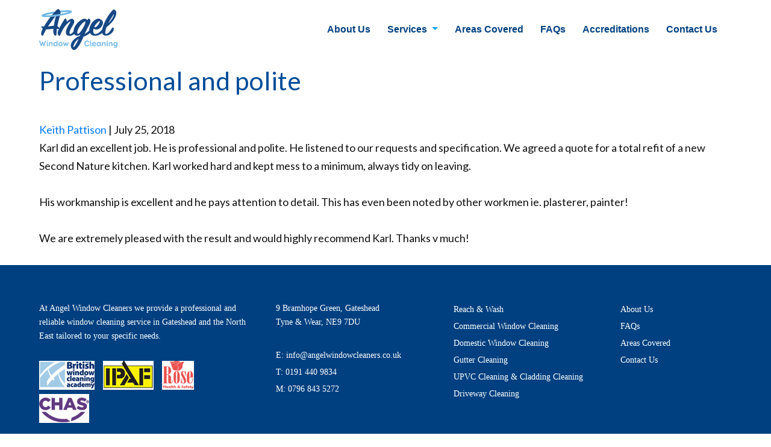

--- FILE ---
content_type: text/html; charset=UTF-8
request_url: https://angelwindowcleaners.co.uk/testimonials/professional-polite-testimonial/
body_size: 18849
content:
<!DOCTYPE html>
<html lang="en-GB">
<head>
<meta charset="UTF-8" />
<meta name="viewport" content="width=device-width" />
<!-- <link rel="stylesheet" type="text/css" href="https://angelwindowcleaners.co.uk/wp-content/themes/blankslate/style.css" /> -->
<link rel="stylesheet" type="text/css" href="//angelwindowcleaners.co.uk/wp-content/cache/wpfc-minified/8iibyx0d/47fbg.css" media="all"/>
<link href="https://fonts.googleapis.com/css?family=Lato:400,700" rel="stylesheet">
<link rel="stylesheet" href="https://maxcdn.bootstrapcdn.com/bootstrap/4.0.0/css/bootstrap.min.css" integrity="sha384-Gn5384xqQ1aoWXA+058RXPxPg6fy4IWvTNh0E263XmFcJlSAwiGgFAW/dAiS6JXm" crossorigin="anonymous">
<link rel="stylesheet" href="https://owlcarousel2.github.io/OwlCarousel2/assets/owlcarousel/assets/owl.carousel.min.css">
<link rel="stylesheet" href="https://owlcarousel2.github.io/OwlCarousel2/assets/owlcarousel/assets/owl.theme.default.min.css">
<link rel="stylesheet" href="https://use.fontawesome.com/releases/v5.2.0/css/all.css" integrity="sha384-hWVjflwFxL6sNzntih27bfxkr27PmbbK/iSvJ+a4+0owXq79v+lsFkW54bOGbiDQ" crossorigin="anonymous">
<meta name='robots' content='index, follow, max-image-preview:large, max-snippet:-1, max-video-preview:-1' />
<!-- Google Tag Manager for WordPress by gtm4wp.com -->
<script data-cfasync="false" data-pagespeed-no-defer>
var gtm4wp_datalayer_name = "dataLayer";
var dataLayer = dataLayer || [];
</script>
<!-- End Google Tag Manager for WordPress by gtm4wp.com -->
<!-- This site is optimized with the Yoast SEO plugin v26.6 - https://yoast.com/wordpress/plugins/seo/ -->
<title>Professional and polite | Angel Window Cleaners</title>
<link rel="canonical" href="https://angelwindowcleaners.co.uk/testimonials/professional-polite-testimonial/" />
<meta property="og:locale" content="en_GB" />
<meta property="og:type" content="article" />
<meta property="og:title" content="Professional and polite | Angel Window Cleaners" />
<meta property="og:description" content="Karl did an excellent job. He is professional and polite. He listened to our requests and specification. We agreed a quote for a total refit of a new Second Nature kitchen. Karl worked hard and kept mess to a minimum, always tidy on leaving. His workmanship is excellent and he pays attention to detail. This [&hellip;]" />
<meta property="og:url" content="https://angelwindowcleaners.co.uk/testimonials/professional-polite-testimonial/" />
<meta property="og:site_name" content="Angel Window Cleaners" />
<meta name="twitter:card" content="summary_large_image" />
<script type="application/ld+json" class="yoast-schema-graph">{"@context":"https://schema.org","@graph":[{"@type":"WebPage","@id":"https://angelwindowcleaners.co.uk/testimonials/professional-polite-testimonial/","url":"https://angelwindowcleaners.co.uk/testimonials/professional-polite-testimonial/","name":"Professional and polite | Angel Window Cleaners","isPartOf":{"@id":"https://angelwindowcleaners.co.uk/#website"},"datePublished":"2018-07-25T20:36:43+00:00","breadcrumb":{"@id":"https://angelwindowcleaners.co.uk/testimonials/professional-polite-testimonial/#breadcrumb"},"inLanguage":"en-GB","potentialAction":[{"@type":"ReadAction","target":["https://angelwindowcleaners.co.uk/testimonials/professional-polite-testimonial/"]}]},{"@type":"BreadcrumbList","@id":"https://angelwindowcleaners.co.uk/testimonials/professional-polite-testimonial/#breadcrumb","itemListElement":[{"@type":"ListItem","position":1,"name":"Home","item":"https://angelwindowcleaners.co.uk/"},{"@type":"ListItem","position":2,"name":"Testimonials","item":"https://angelwindowcleaners.co.uk/testimonials/"},{"@type":"ListItem","position":3,"name":"Professional and polite"}]},{"@type":"WebSite","@id":"https://angelwindowcleaners.co.uk/#website","url":"https://angelwindowcleaners.co.uk/","name":"Angel Window Cleaners","description":"","potentialAction":[{"@type":"SearchAction","target":{"@type":"EntryPoint","urlTemplate":"https://angelwindowcleaners.co.uk/?s={search_term_string}"},"query-input":{"@type":"PropertyValueSpecification","valueRequired":true,"valueName":"search_term_string"}}],"inLanguage":"en-GB"}]}</script>
<!-- / Yoast SEO plugin. -->
<link rel="alternate" type="application/rss+xml" title="Angel Window Cleaners &raquo; Feed" href="https://angelwindowcleaners.co.uk/feed/" />
<link rel="alternate" type="application/rss+xml" title="Angel Window Cleaners &raquo; Comments Feed" href="https://angelwindowcleaners.co.uk/comments/feed/" />
<link rel="alternate" title="oEmbed (JSON)" type="application/json+oembed" href="https://angelwindowcleaners.co.uk/wp-json/oembed/1.0/embed?url=https%3A%2F%2Fangelwindowcleaners.co.uk%2Ftestimonials%2Fprofessional-polite-testimonial%2F" />
<link rel="alternate" title="oEmbed (XML)" type="text/xml+oembed" href="https://angelwindowcleaners.co.uk/wp-json/oembed/1.0/embed?url=https%3A%2F%2Fangelwindowcleaners.co.uk%2Ftestimonials%2Fprofessional-polite-testimonial%2F&#038;format=xml" />
<style id='wp-img-auto-sizes-contain-inline-css' type='text/css'>
img:is([sizes=auto i],[sizes^="auto," i]){contain-intrinsic-size:3000px 1500px}
/*# sourceURL=wp-img-auto-sizes-contain-inline-css */
</style>
<style id='wp-emoji-styles-inline-css' type='text/css'>
img.wp-smiley, img.emoji {
display: inline !important;
border: none !important;
box-shadow: none !important;
height: 1em !important;
width: 1em !important;
margin: 0 0.07em !important;
vertical-align: -0.1em !important;
background: none !important;
padding: 0 !important;
}
/*# sourceURL=wp-emoji-styles-inline-css */
</style>
<style id='wp-block-library-inline-css' type='text/css'>
:root{--wp-block-synced-color:#7a00df;--wp-block-synced-color--rgb:122,0,223;--wp-bound-block-color:var(--wp-block-synced-color);--wp-editor-canvas-background:#ddd;--wp-admin-theme-color:#007cba;--wp-admin-theme-color--rgb:0,124,186;--wp-admin-theme-color-darker-10:#006ba1;--wp-admin-theme-color-darker-10--rgb:0,107,160.5;--wp-admin-theme-color-darker-20:#005a87;--wp-admin-theme-color-darker-20--rgb:0,90,135;--wp-admin-border-width-focus:2px}@media (min-resolution:192dpi){:root{--wp-admin-border-width-focus:1.5px}}.wp-element-button{cursor:pointer}:root .has-very-light-gray-background-color{background-color:#eee}:root .has-very-dark-gray-background-color{background-color:#313131}:root .has-very-light-gray-color{color:#eee}:root .has-very-dark-gray-color{color:#313131}:root .has-vivid-green-cyan-to-vivid-cyan-blue-gradient-background{background:linear-gradient(135deg,#00d084,#0693e3)}:root .has-purple-crush-gradient-background{background:linear-gradient(135deg,#34e2e4,#4721fb 50%,#ab1dfe)}:root .has-hazy-dawn-gradient-background{background:linear-gradient(135deg,#faaca8,#dad0ec)}:root .has-subdued-olive-gradient-background{background:linear-gradient(135deg,#fafae1,#67a671)}:root .has-atomic-cream-gradient-background{background:linear-gradient(135deg,#fdd79a,#004a59)}:root .has-nightshade-gradient-background{background:linear-gradient(135deg,#330968,#31cdcf)}:root .has-midnight-gradient-background{background:linear-gradient(135deg,#020381,#2874fc)}:root{--wp--preset--font-size--normal:16px;--wp--preset--font-size--huge:42px}.has-regular-font-size{font-size:1em}.has-larger-font-size{font-size:2.625em}.has-normal-font-size{font-size:var(--wp--preset--font-size--normal)}.has-huge-font-size{font-size:var(--wp--preset--font-size--huge)}.has-text-align-center{text-align:center}.has-text-align-left{text-align:left}.has-text-align-right{text-align:right}.has-fit-text{white-space:nowrap!important}#end-resizable-editor-section{display:none}.aligncenter{clear:both}.items-justified-left{justify-content:flex-start}.items-justified-center{justify-content:center}.items-justified-right{justify-content:flex-end}.items-justified-space-between{justify-content:space-between}.screen-reader-text{border:0;clip-path:inset(50%);height:1px;margin:-1px;overflow:hidden;padding:0;position:absolute;width:1px;word-wrap:normal!important}.screen-reader-text:focus{background-color:#ddd;clip-path:none;color:#444;display:block;font-size:1em;height:auto;left:5px;line-height:normal;padding:15px 23px 14px;text-decoration:none;top:5px;width:auto;z-index:100000}html :where(.has-border-color){border-style:solid}html :where([style*=border-top-color]){border-top-style:solid}html :where([style*=border-right-color]){border-right-style:solid}html :where([style*=border-bottom-color]){border-bottom-style:solid}html :where([style*=border-left-color]){border-left-style:solid}html :where([style*=border-width]){border-style:solid}html :where([style*=border-top-width]){border-top-style:solid}html :where([style*=border-right-width]){border-right-style:solid}html :where([style*=border-bottom-width]){border-bottom-style:solid}html :where([style*=border-left-width]){border-left-style:solid}html :where(img[class*=wp-image-]){height:auto;max-width:100%}:where(figure){margin:0 0 1em}html :where(.is-position-sticky){--wp-admin--admin-bar--position-offset:var(--wp-admin--admin-bar--height,0px)}@media screen and (max-width:600px){html :where(.is-position-sticky){--wp-admin--admin-bar--position-offset:0px}}
/*# sourceURL=wp-block-library-inline-css */
</style><style id='global-styles-inline-css' type='text/css'>
:root{--wp--preset--aspect-ratio--square: 1;--wp--preset--aspect-ratio--4-3: 4/3;--wp--preset--aspect-ratio--3-4: 3/4;--wp--preset--aspect-ratio--3-2: 3/2;--wp--preset--aspect-ratio--2-3: 2/3;--wp--preset--aspect-ratio--16-9: 16/9;--wp--preset--aspect-ratio--9-16: 9/16;--wp--preset--color--black: #000000;--wp--preset--color--cyan-bluish-gray: #abb8c3;--wp--preset--color--white: #ffffff;--wp--preset--color--pale-pink: #f78da7;--wp--preset--color--vivid-red: #cf2e2e;--wp--preset--color--luminous-vivid-orange: #ff6900;--wp--preset--color--luminous-vivid-amber: #fcb900;--wp--preset--color--light-green-cyan: #7bdcb5;--wp--preset--color--vivid-green-cyan: #00d084;--wp--preset--color--pale-cyan-blue: #8ed1fc;--wp--preset--color--vivid-cyan-blue: #0693e3;--wp--preset--color--vivid-purple: #9b51e0;--wp--preset--gradient--vivid-cyan-blue-to-vivid-purple: linear-gradient(135deg,rgb(6,147,227) 0%,rgb(155,81,224) 100%);--wp--preset--gradient--light-green-cyan-to-vivid-green-cyan: linear-gradient(135deg,rgb(122,220,180) 0%,rgb(0,208,130) 100%);--wp--preset--gradient--luminous-vivid-amber-to-luminous-vivid-orange: linear-gradient(135deg,rgb(252,185,0) 0%,rgb(255,105,0) 100%);--wp--preset--gradient--luminous-vivid-orange-to-vivid-red: linear-gradient(135deg,rgb(255,105,0) 0%,rgb(207,46,46) 100%);--wp--preset--gradient--very-light-gray-to-cyan-bluish-gray: linear-gradient(135deg,rgb(238,238,238) 0%,rgb(169,184,195) 100%);--wp--preset--gradient--cool-to-warm-spectrum: linear-gradient(135deg,rgb(74,234,220) 0%,rgb(151,120,209) 20%,rgb(207,42,186) 40%,rgb(238,44,130) 60%,rgb(251,105,98) 80%,rgb(254,248,76) 100%);--wp--preset--gradient--blush-light-purple: linear-gradient(135deg,rgb(255,206,236) 0%,rgb(152,150,240) 100%);--wp--preset--gradient--blush-bordeaux: linear-gradient(135deg,rgb(254,205,165) 0%,rgb(254,45,45) 50%,rgb(107,0,62) 100%);--wp--preset--gradient--luminous-dusk: linear-gradient(135deg,rgb(255,203,112) 0%,rgb(199,81,192) 50%,rgb(65,88,208) 100%);--wp--preset--gradient--pale-ocean: linear-gradient(135deg,rgb(255,245,203) 0%,rgb(182,227,212) 50%,rgb(51,167,181) 100%);--wp--preset--gradient--electric-grass: linear-gradient(135deg,rgb(202,248,128) 0%,rgb(113,206,126) 100%);--wp--preset--gradient--midnight: linear-gradient(135deg,rgb(2,3,129) 0%,rgb(40,116,252) 100%);--wp--preset--font-size--small: 13px;--wp--preset--font-size--medium: 20px;--wp--preset--font-size--large: 36px;--wp--preset--font-size--x-large: 42px;--wp--preset--spacing--20: 0.44rem;--wp--preset--spacing--30: 0.67rem;--wp--preset--spacing--40: 1rem;--wp--preset--spacing--50: 1.5rem;--wp--preset--spacing--60: 2.25rem;--wp--preset--spacing--70: 3.38rem;--wp--preset--spacing--80: 5.06rem;--wp--preset--shadow--natural: 6px 6px 9px rgba(0, 0, 0, 0.2);--wp--preset--shadow--deep: 12px 12px 50px rgba(0, 0, 0, 0.4);--wp--preset--shadow--sharp: 6px 6px 0px rgba(0, 0, 0, 0.2);--wp--preset--shadow--outlined: 6px 6px 0px -3px rgb(255, 255, 255), 6px 6px rgb(0, 0, 0);--wp--preset--shadow--crisp: 6px 6px 0px rgb(0, 0, 0);}:where(.is-layout-flex){gap: 0.5em;}:where(.is-layout-grid){gap: 0.5em;}body .is-layout-flex{display: flex;}.is-layout-flex{flex-wrap: wrap;align-items: center;}.is-layout-flex > :is(*, div){margin: 0;}body .is-layout-grid{display: grid;}.is-layout-grid > :is(*, div){margin: 0;}:where(.wp-block-columns.is-layout-flex){gap: 2em;}:where(.wp-block-columns.is-layout-grid){gap: 2em;}:where(.wp-block-post-template.is-layout-flex){gap: 1.25em;}:where(.wp-block-post-template.is-layout-grid){gap: 1.25em;}.has-black-color{color: var(--wp--preset--color--black) !important;}.has-cyan-bluish-gray-color{color: var(--wp--preset--color--cyan-bluish-gray) !important;}.has-white-color{color: var(--wp--preset--color--white) !important;}.has-pale-pink-color{color: var(--wp--preset--color--pale-pink) !important;}.has-vivid-red-color{color: var(--wp--preset--color--vivid-red) !important;}.has-luminous-vivid-orange-color{color: var(--wp--preset--color--luminous-vivid-orange) !important;}.has-luminous-vivid-amber-color{color: var(--wp--preset--color--luminous-vivid-amber) !important;}.has-light-green-cyan-color{color: var(--wp--preset--color--light-green-cyan) !important;}.has-vivid-green-cyan-color{color: var(--wp--preset--color--vivid-green-cyan) !important;}.has-pale-cyan-blue-color{color: var(--wp--preset--color--pale-cyan-blue) !important;}.has-vivid-cyan-blue-color{color: var(--wp--preset--color--vivid-cyan-blue) !important;}.has-vivid-purple-color{color: var(--wp--preset--color--vivid-purple) !important;}.has-black-background-color{background-color: var(--wp--preset--color--black) !important;}.has-cyan-bluish-gray-background-color{background-color: var(--wp--preset--color--cyan-bluish-gray) !important;}.has-white-background-color{background-color: var(--wp--preset--color--white) !important;}.has-pale-pink-background-color{background-color: var(--wp--preset--color--pale-pink) !important;}.has-vivid-red-background-color{background-color: var(--wp--preset--color--vivid-red) !important;}.has-luminous-vivid-orange-background-color{background-color: var(--wp--preset--color--luminous-vivid-orange) !important;}.has-luminous-vivid-amber-background-color{background-color: var(--wp--preset--color--luminous-vivid-amber) !important;}.has-light-green-cyan-background-color{background-color: var(--wp--preset--color--light-green-cyan) !important;}.has-vivid-green-cyan-background-color{background-color: var(--wp--preset--color--vivid-green-cyan) !important;}.has-pale-cyan-blue-background-color{background-color: var(--wp--preset--color--pale-cyan-blue) !important;}.has-vivid-cyan-blue-background-color{background-color: var(--wp--preset--color--vivid-cyan-blue) !important;}.has-vivid-purple-background-color{background-color: var(--wp--preset--color--vivid-purple) !important;}.has-black-border-color{border-color: var(--wp--preset--color--black) !important;}.has-cyan-bluish-gray-border-color{border-color: var(--wp--preset--color--cyan-bluish-gray) !important;}.has-white-border-color{border-color: var(--wp--preset--color--white) !important;}.has-pale-pink-border-color{border-color: var(--wp--preset--color--pale-pink) !important;}.has-vivid-red-border-color{border-color: var(--wp--preset--color--vivid-red) !important;}.has-luminous-vivid-orange-border-color{border-color: var(--wp--preset--color--luminous-vivid-orange) !important;}.has-luminous-vivid-amber-border-color{border-color: var(--wp--preset--color--luminous-vivid-amber) !important;}.has-light-green-cyan-border-color{border-color: var(--wp--preset--color--light-green-cyan) !important;}.has-vivid-green-cyan-border-color{border-color: var(--wp--preset--color--vivid-green-cyan) !important;}.has-pale-cyan-blue-border-color{border-color: var(--wp--preset--color--pale-cyan-blue) !important;}.has-vivid-cyan-blue-border-color{border-color: var(--wp--preset--color--vivid-cyan-blue) !important;}.has-vivid-purple-border-color{border-color: var(--wp--preset--color--vivid-purple) !important;}.has-vivid-cyan-blue-to-vivid-purple-gradient-background{background: var(--wp--preset--gradient--vivid-cyan-blue-to-vivid-purple) !important;}.has-light-green-cyan-to-vivid-green-cyan-gradient-background{background: var(--wp--preset--gradient--light-green-cyan-to-vivid-green-cyan) !important;}.has-luminous-vivid-amber-to-luminous-vivid-orange-gradient-background{background: var(--wp--preset--gradient--luminous-vivid-amber-to-luminous-vivid-orange) !important;}.has-luminous-vivid-orange-to-vivid-red-gradient-background{background: var(--wp--preset--gradient--luminous-vivid-orange-to-vivid-red) !important;}.has-very-light-gray-to-cyan-bluish-gray-gradient-background{background: var(--wp--preset--gradient--very-light-gray-to-cyan-bluish-gray) !important;}.has-cool-to-warm-spectrum-gradient-background{background: var(--wp--preset--gradient--cool-to-warm-spectrum) !important;}.has-blush-light-purple-gradient-background{background: var(--wp--preset--gradient--blush-light-purple) !important;}.has-blush-bordeaux-gradient-background{background: var(--wp--preset--gradient--blush-bordeaux) !important;}.has-luminous-dusk-gradient-background{background: var(--wp--preset--gradient--luminous-dusk) !important;}.has-pale-ocean-gradient-background{background: var(--wp--preset--gradient--pale-ocean) !important;}.has-electric-grass-gradient-background{background: var(--wp--preset--gradient--electric-grass) !important;}.has-midnight-gradient-background{background: var(--wp--preset--gradient--midnight) !important;}.has-small-font-size{font-size: var(--wp--preset--font-size--small) !important;}.has-medium-font-size{font-size: var(--wp--preset--font-size--medium) !important;}.has-large-font-size{font-size: var(--wp--preset--font-size--large) !important;}.has-x-large-font-size{font-size: var(--wp--preset--font-size--x-large) !important;}
/*# sourceURL=global-styles-inline-css */
</style>
<style id='classic-theme-styles-inline-css' type='text/css'>
/*! This file is auto-generated */
.wp-block-button__link{color:#fff;background-color:#32373c;border-radius:9999px;box-shadow:none;text-decoration:none;padding:calc(.667em + 2px) calc(1.333em + 2px);font-size:1.125em}.wp-block-file__button{background:#32373c;color:#fff;text-decoration:none}
/*# sourceURL=/wp-includes/css/classic-themes.min.css */
</style>
<!-- <link rel='stylesheet' id='parent-style-css' href='https://angelwindowcleaners.co.uk/wp-content/themes/blankslate/style.css?ver=6.9' type='text/css' media='all' /> -->
<!-- <link rel='stylesheet' id='child-style-css' href='https://angelwindowcleaners.co.uk/wp-content/themes/blankslate-child/style.css?ver=4.0.4.1529371578' type='text/css' media='all' /> -->
<!-- <link rel='stylesheet' id='wp-featherlight-css' href='https://angelwindowcleaners.co.uk/wp-content/plugins/wp-featherlight/css/wp-featherlight.min.css?ver=1.3.4' type='text/css' media='all' /> -->
<link rel="stylesheet" type="text/css" href="//angelwindowcleaners.co.uk/wp-content/cache/wpfc-minified/eiysjbmd/47fbg.css" media="all"/>
<script src='//angelwindowcleaners.co.uk/wp-content/cache/wpfc-minified/qkucitcz/47fbg.js' type="text/javascript"></script>
<!-- <script type="text/javascript" src="https://angelwindowcleaners.co.uk/wp-includes/js/jquery/jquery.min.js?ver=3.7.1" id="jquery-core-js"></script> -->
<!-- <script type="text/javascript" src="https://angelwindowcleaners.co.uk/wp-includes/js/jquery/jquery-migrate.min.js?ver=3.4.1" id="jquery-migrate-js"></script> -->
<link rel="https://api.w.org/" href="https://angelwindowcleaners.co.uk/wp-json/" /><link rel="EditURI" type="application/rsd+xml" title="RSD" href="https://angelwindowcleaners.co.uk/xmlrpc.php?rsd" />
<meta name="generator" content="WordPress 6.9" />
<link rel='shortlink' href='https://angelwindowcleaners.co.uk/?p=2239' />
<style type="text/css" media="screen">
.qpp-style.default {width:280px;max-width:100%; }.qpp-style.default #plain {border:1px solid #415063;}.qpp-style.default input[type=text], .qpp-style.default textarea, .qpp-style.default select, .qpp-style.default #submit, .qpp-style.default #couponsubmit {border-radius:0;}.qpp-style.default h2 {font-size: 1.6em; color: #465069;}.qpp-style.default p, .qpp-style.default .qpp-p-style, .qpp-style.default li {margin:4px 0 4px 0;padding:0;font-family: arial, sans-serif; font-size: 1em;color: #465069;line-height:100%;;}.qpp-style.default input[type=text], .qpp-style.default textarea {border: 1px solid #415063;font-family: arial, sans-serif; font-size: 1em; color: #465069;;height:auto;line-height:normal; margin: 2px 0 3px 0;padding: 6px;;}.qpp-style.default select {border: 1px solid #415063;font-family: arial, sans-serif; font-size: inherit; color: #465069;;height:auto;line-height:normal;}.qpp-style.default select option {color: #465069;}.qpp-style.default .qppcontainer input + label, .qpp-style.default .qppcontainer textarea + label {font-family: arial, sans-serif; font-size: 1em; color: #465069;}.qpp-style.default input[type=text].required, .qpp-style.default textarea.required {border: 1px solid #00C618;}.qpp-style.default div {background:#FFF;}.qpp-style.default p.submit {text-align:left;}
.qpp-style.default #submitimage {width:100%;height:auto;overflow:hidden;}
.qpp-style.default #submit, .qpp-style.default #submitimage {width:100%;color:#FFF;background:#343838;border:1px solid #415063;font-family: arial, sans-serif;font-size: inherit;text-align:center;}.qpp-style.default #submit:hover {background:#888888;}.qpp-style.default #couponsubmit, .qpp-style.default #couponsubmit:hover{width:100%;color:#FFF;background:#1f8416;border:1px solid #415063;font-family: arial, sans-serif;font-size: inherit;margin: 3px 0px 7px;padding: 6px;text-align:center;}.qpp-style.default input#qpptotal {color:#465069;font-weight:bold;font-size:inherit;padding: 0;margin-left:3px;border:none;background:#FFF}
</style>
<!-- Google Tag Manager for WordPress by gtm4wp.com -->
<!-- GTM Container placement set to automatic -->
<script data-cfasync="false" data-pagespeed-no-defer type="text/javascript">
var dataLayer_content = {"pagePostType":"testimonials","pagePostType2":"single-testimonials","pagePostAuthor":"Keith Pattison"};
dataLayer.push( dataLayer_content );
</script>
<script data-cfasync="false" data-pagespeed-no-defer type="text/javascript">
(function(w,d,s,l,i){w[l]=w[l]||[];w[l].push({'gtm.start':
new Date().getTime(),event:'gtm.js'});var f=d.getElementsByTagName(s)[0],
j=d.createElement(s),dl=l!='dataLayer'?'&l='+l:'';j.async=true;j.src=
'//www.googletagmanager.com/gtm.js?id='+i+dl;f.parentNode.insertBefore(j,f);
})(window,document,'script','dataLayer','GTM-P4TCG8SP');
</script>
<!-- End Google Tag Manager for WordPress by gtm4wp.com --></head>
<body class="wp-singular testimonials-template-default single single-testimonials postid-2239 wp-theme-blankslate wp-child-theme-blankslate-child wp-featherlight-captions">
<div id="wrapper" class="hfeed">
<header id="header" role="banner">
<nav class="navbar navbar-expand-lg navbar-fixed-top">
<div class="container">
<a href="https://angelwindowcleaners.co.uk" class="custom-logo-link" rel="home" itemprop="url"><svg xmlns="http://www.w3.org/2000/svg" xmlns:xlink="http://www.w3.org/1999/xlink" version="1.1" id="Layer_1" x="0px" y="0px" viewBox="0 0 302.283 158.727" enable-background="new 0 0 302.283 158.727" xml:space="preserve">
<g>
<path fill="#6DB7E5" d="M80.681,6.691c10.186-1.1,20.43-1.954,30.683-1.962c4.104,0.213,8.43,0.032,12.264,1.731   c2.79,1.094,3.316,5.09,1.224,7.084c-2.586,2.447-6.148,3.441-9.424,4.59c-12.09,3.693-24.568,6.065-37.037,7.938   c-4.384,0.878-8.817,1.445-13.249,2.004c-1.543,0-3.096,0.024-4.597,0.4c-5.477,1.126-11.073,1.338-16.614,1.921   c-9.022,0.608-18.108,1.348-27.131,0.378c-2.478-0.386-5.515-0.919-6.763-3.391c-1.035-2.38,0.354-5.071,2.536-6.229   c3.629-2.126,7.742-3.242,11.739-4.449c12.338-3.398,24.963-5.591,37.588-7.593c-2.242,2.659-4.836,4.975-7.232,7.486   c0.641,0.049,1.929,0.146,2.569,0.197c-0.913,0.057-1.832,0.114-2.734,0.205c-11.114,1.945-22.237,4.072-33.015,7.479   c9.283,0.541,18.566-0.419,27.812-1.191c11.065-1.107,22.097-2.626,33.072-4.474c10.621-2.002,21.423-3.685,31.618-7.395   c-10.391-0.437-20.751,0.778-31.102,1.583C82.378,10.829,81.647,8.703,80.681,6.691z"/>
</g>
<g>
<path fill="#174885" d="M72.027,0.28c4.302-1.484,6.984,3.252,8.653,6.411c0.967,2.012,1.697,4.138,2.207,6.313   c-0.008,1.945-0.229,3.891-0.517,5.812c-10.976,1.848-22.007,3.366-33.072,4.474c1.739-2.085,3.472-4.193,5.203-6.287   c0.902-0.091,1.821-0.148,2.734-0.205c-0.641-0.051-1.929-0.148-2.569-0.197c2.396-2.512,4.99-4.827,7.232-7.486   C64.828,5.731,68.146,2.521,72.027,0.28z"/>
<g>
<path fill="#174885" d="M283.488,4.697c1.799-1.881,4.517-3.693,7.182-2.454c5.239,2.856,7.794,9.267,7.208,15.046    c-0.639,5.943-2.952,11.566-5.578,16.885c-7.332,13.816-18.234,25.602-30.874,34.724c-1.313,0.845-1.561,2.486-2.128,3.815    c-2.177,6.403-4.513,13.066-3.806,19.938c0.18,1.594,0.844,3.992,2.838,4.019c3.496-0.193,6.526-2.252,9.104-4.458    c5.49-4.855,9.677-10.994,13.135-17.413c0.951-1.699,2.509-3.875,4.783-3.227c2.457,1.035,2.711,4.163,2.711,6.469    c-0.365,7.462-5.839,13.248-11.326,17.689c-6.85,5.657-16.403,9.392-25.178,6.296c-4.272-1.401-7.241-5.188-8.449-9.404    c-8.685,7.804-20.799,12.63-32.539,10.453c-5.989-1.022-11.467-4.767-14.298-10.192c-7.182,6.478-15.907,10.975-24.979,14.168    c-6.582,15.07-12.969,30.652-23.698,43.334c-3.734,3.939-8.159,8.813-14.111,8.306c-4.744-0.567-7.534-4.999-9.438-8.922    c-2.89-5.507-2.273-12.239,0.215-17.771c6.163-13.545,19.142-22.913,32.84-27.886c0.6-1.544,1.199-3.075,1.814-4.613    c-4.925,3.145-11.155,4.688-16.844,2.867c-2.791-0.906-4.999-2.917-6.723-5.213c-5.212,3.972-11.524,7.154-18.247,6.764    c-4.522-0.141-9.563-1.662-12.05-5.731c-2.857-4.663-2.242-10.554-0.805-15.588c2.716-9.111,7.272-17.559,12.223-25.628    c1.821-3.127,4.201-6.017,5.154-9.57c-6.297,2.799-11.436,7.592-16.172,12.485c-11.49,11.746-17.713,27.251-24.666,41.839    c-0.615,1.496-2.389,2.627-3.947,1.718c-3.472-1.916-5.271-5.996-5.319-9.854c0.016-5.67,2.118-11.048,4.588-16.063    c-2.513-0.321-5.007-0.707-7.495-1.183c-0.935,7.955-1.764,15.922-2.043,23.928c-0.018,1.184-0.542,2.891-2.02,2.793    c-4.096,0.346-7.249-3.435-8.495-6.974c-2.095-6.22-1.445-12.967-0.921-19.394c-9.398,0.764-18.747,2.143-28.187,2.24    c-3.744,7.02-7.233,14.169-10.903,21.221c-0.854,1.854-2.848,4.03-5.057,2.75c-3.718-3.334-3.891-8.948-2.396-13.422    c1.24-4.662,3.333-9.029,5.378-13.381c-0.92-0.829-1.839-1.65-2.709-2.512c-1.396-1.601-3.201-3.842-2.25-6.066    c3.055-1.066,6.395,0.354,9.555,0.419c7.167-12.468,15.294-24.363,23.863-35.904c0.434-0.608,0.936-1.148,1.502-1.643    c5.541-0.583,11.138-0.795,16.614-1.921c0.394,0.032,1.182,0.083,1.574,0.107c-1.5,2.84-3.814,5.114-5.688,7.691    c-7.797,9.982-15.013,20.398-22.023,30.93c7.47-0.592,14.851-1.978,22.319-2.543c1.052-7.027,2.29-14.029,3.817-20.967    c1.355-5.261,1.799-10.834,4.597-15.619c4.432-0.559,8.865-1.126,13.249-2.004c0.395,0.229,1.165,0.689,1.559,0.919    c-4.006,12.691-7.092,25.694-9.431,38.795c3.258,2.043,6.107,4.917,6.936,8.815c6.181-12.174,13.003-24.026,20.473-35.445    c0.861-1.182,1.888-2.766,3.563-2.65c1.477-0.197,2.412,1.173,3.094,2.248c1.945,3.079,2.233,6.823,2.02,10.368    c4.202-3.974,8.841-7.61,14.144-9.998c2.898-1.257,6.526-2.143,9.398-0.362c3.973,2.521,6.017,7.527,5.426,12.133    c-0.565,3.03-2.086,5.763-3.497,8.471c-4.77,9.145-11.122,17.584-14.086,27.591c-0.797,2.831-1.469,6.155,0.141,8.824    c1.024,1.625,3.216,1.29,4.678,0.498c3.711-1.919,6.478-5.168,9.047-8.381c1.107-1.121,0.911-2.789,1.141-4.217    c0.551-6.19,2.931-12.075,5.959-17.452c5.271-9.086,12.527-17.073,21.26-22.943c5.723-3.629,12.757-7.239,19.662-4.999    c2.766,0.789,4.252,3.358,6.096,5.295c1.685-2.102,2.294-5.271,4.927-6.453c3.22-0.96,5.468,2.463,6.237,5.116    c2.111,6-0.58,12.148-3.109,17.541c-6.116,12.428-12.896,24.528-18.478,37.21c6.444-3.933,12.583-8.505,17.771-14.005    c0.438-1.904,0.222-3.891,0.477-5.819c0.756-6.919,3.792-13.339,7.282-19.273c4.517-7.52,10.688-14.333,18.648-18.264    c4.252-2.036,9.335-3.21,13.916-1.626c4.334,2.134,8.479,5.072,11.22,9.129c3.095,5.481,0.745,12.058-1.973,17.188    c-4.365,7.822-12.072,15.097-21.563,14.989c-4.027,0.222-7.723-1.519-11.274-3.168c-1.187,5.138-2.085,10.687-0.11,15.744    c1.01,2.651,3.425,5.245,6.483,5.04c8.492-0.043,15.674-5.649,21.255-11.534c2.298-2.732,5.275-5.261,6.064-8.905    c3.467-14.21,9.58-27.646,16.813-40.322C267.079,24.932,274.561,14.171,283.488,4.697z M287.145,21.328    c-4.256,6.049-7.794,12.567-11.594,18.905c-2.815,4.956-5.846,9.808-8.38,14.922c6.181-5.804,11.222-12.747,15.529-20.021    c2.685-4.917,5.487-9.939,6.461-15.53C288.409,20.08,287.62,20.547,287.145,21.328z M227.476,49.787    c-6.321,5.517-11.189,12.527-15.021,19.938c1.786,0.675,3.816,1.388,5.654,0.402c5.457-2.521,9.257-7.503,12.385-12.469    c2.014-3.415,4.203-7.084,4.09-11.196C231.751,46.15,229.516,48.145,227.476,49.787z M169.127,52.956    c-6.321,5.86-11.772,12.665-16.071,20.135c-2.964,5.345-5.467,11.14-5.82,17.322c-0.074,1.864,0,3.917,1.116,5.5    c1.904,0.899,3.866-0.635,5.393-1.668c4.614-3.663,7.879-8.677,11.15-13.512c4.842-7.609,9.488-15.474,12.44-24.044    c0.887-2.938,2.053-6.254,0.485-9.16C174.37,48.276,171.679,50.682,169.127,52.956z M132.517,142.809    c-0.361,1.74-1.132,4.063,0.648,5.269c2.151-1.922,4.113-4.063,5.665-6.5c5.45-8.27,9.841-17.198,13.444-26.406    C143.048,122.039,135.651,131.658,132.517,142.809z"/>
</g>
</g>
<g>
<path fill="#6DB7E5" d="M23.094,122.913c0.302-0.3,0.683-0.453,1.139-0.453c0.501,0,0.952,0.146,1.357,0.437   c0.406,0.29,0.608,0.707,0.608,1.248c0,0.124-0.015,0.293-0.048,0.515c-0.03,0.216-0.098,0.473-0.202,0.763l-6.051,17.217   c-0.166,0.457-0.415,0.796-0.748,1.014c-0.334,0.219-0.686,0.326-1.061,0.326c-0.415,0-0.785-0.107-1.105-0.326   c-0.324-0.218-0.567-0.557-0.734-1.014l-3.181-9.794l-3.183,9.794c-0.166,0.438-0.403,0.77-0.717,0.998   c-0.313,0.228-0.666,0.342-1.061,0.342c-0.873,0-1.476-0.446-1.809-1.34l-6.051-17.152C0.083,125.005,0,124.568,0,124.177   c0-0.417,0.183-0.808,0.546-1.173s0.868-0.544,1.514-0.544c0.518,0,0.919,0.159,1.2,0.481c0.28,0.323,0.494,0.691,0.639,1.108   l4.272,13.161l3.182-9.824c0.145-0.414,0.354-0.77,0.624-1.059c0.271-0.294,0.676-0.438,1.216-0.438   c0.562,0,0.972,0.144,1.232,0.438c0.26,0.289,0.451,0.645,0.577,1.059l3.211,9.824l4.212-13.256   C22.569,123.561,22.793,123.213,23.094,122.913z"/>
<path fill="#6DB7E5" d="M32.845,122.926c0.395,0.355,0.594,0.867,0.594,1.531c0,0.704-0.199,1.212-0.594,1.525   c-0.396,0.313-0.895,0.469-1.497,0.469c-0.581,0-1.065-0.166-1.45-0.502c-0.384-0.328-0.576-0.827-0.576-1.492   c0-0.645,0.187-1.15,0.56-1.516c0.375-0.361,0.864-0.544,1.467-0.544S32.449,122.573,32.845,122.926z M29.944,128.65   c0.354-0.364,0.811-0.544,1.372-0.544c0.563,0,1.019,0.18,1.372,0.544c0.354,0.362,0.531,0.806,0.531,1.326v9.075   c0,0.414,0.057,0.766,0.171,1.046s0.327,0.421,0.639,0.421c0.354,0,0.604,0.152,0.75,0.466c0.145,0.313,0.218,0.645,0.218,0.996   c0,0.606-0.183,1.089-0.545,1.454c-0.364,0.361-0.91,0.544-1.638,0.544c-1.061,0-1.892-0.358-2.495-1.075s-0.905-1.919-0.905-3.601   v-9.326C29.414,129.456,29.592,129.013,29.944,128.65z"/>
<path fill="#6DB7E5" d="M38.148,128.635c0.311-0.352,0.8-0.528,1.466-0.528c0.665,0,1.144,0.163,1.434,0.495   c0.292,0.333,0.437,0.711,0.437,1.125v0.968c0.396-0.936,1.009-1.656,1.841-2.151c0.832-0.502,1.778-0.749,2.838-0.749   c1.81,0,3.213,0.563,4.211,1.698c0.998,1.133,1.497,2.688,1.497,4.662v7.983c0,0.521-0.183,0.958-0.546,1.313   c-0.365,0.352-0.828,0.527-1.389,0.527c-0.54,0-0.993-0.176-1.356-0.527c-0.363-0.355-0.546-0.793-0.546-1.313v-6.641   c0-1.375-0.285-2.418-0.857-3.135c-0.571-0.717-1.366-1.075-2.387-1.075c-1.039,0-1.849,0.368-2.432,1.104   c-0.582,0.739-0.874,1.802-0.874,3.196v6.55c0,0.521-0.175,0.958-0.529,1.313c-0.353,0.352-0.812,0.527-1.373,0.527   c-0.519,0-0.966-0.173-1.341-0.515c-0.375-0.343-0.561-0.786-0.561-1.326v-12.379C37.681,129.361,37.835,128.986,38.148,128.635z"/>
<path fill="#6DB7E5" d="M67.81,122.991c0.375-0.355,0.833-0.531,1.373-0.531c0.541,0,0.992,0.176,1.357,0.531   c0.363,0.352,0.544,0.802,0.544,1.339v17.65c0,0.711-0.176,1.22-0.529,1.529c-0.354,0.313-0.831,0.469-1.436,0.469   c-0.624,0-1.09-0.183-1.402-0.544c-0.312-0.365-0.468-0.796-0.468-1.297v-1.277c-0.52,1.081-1.206,1.923-2.06,2.528   c-0.852,0.603-1.892,0.902-3.118,0.902c-0.936,0-1.824-0.182-2.667-0.547c-0.841-0.362-1.585-0.899-2.229-1.606   c-0.646-0.704-1.153-1.564-1.528-2.571s-0.563-2.16-0.563-3.447s0.192-2.447,0.577-3.477c0.385-1.03,0.911-1.903,1.575-2.62   c0.665-0.717,1.436-1.268,2.308-1.655c0.875-0.385,1.8-0.573,2.775-0.573c1.332,0,2.382,0.293,3.151,0.886   c0.769,0.594,1.362,1.359,1.777,2.294v-6.644C67.249,123.793,67.437,123.343,67.81,122.991z M64.738,140.502   c0.51-0.219,0.952-0.528,1.326-0.936s0.67-0.906,0.889-1.495c0.218-0.594,0.327-1.255,0.327-1.981c0-1.457-0.39-2.619-1.17-3.493   c-0.78-0.873-1.772-1.31-2.979-1.31c-1.288,0-2.297,0.439-3.025,1.322c-0.727,0.887-1.091,2.047-1.091,3.48   c0,0.727,0.104,1.382,0.313,1.962c0.206,0.583,0.498,1.075,0.871,1.482c0.375,0.407,0.812,0.724,1.311,0.951   c0.499,0.231,1.041,0.343,1.622,0.343C63.694,140.828,64.229,140.72,64.738,140.502z"/>
<path fill="#6DB7E5" d="M85.684,128.433c0.978,0.423,1.818,1.01,2.525,1.746c0.707,0.737,1.258,1.61,1.653,2.62   c0.396,1.007,0.594,2.092,0.594,3.259c0,1.163-0.197,2.248-0.594,3.245c-0.396,0.997-0.946,1.863-1.653,2.604   c-0.707,0.736-1.548,1.319-2.525,1.746c-0.978,0.428-2.048,0.639-3.213,0.639c-1.185,0-2.266-0.211-3.243-0.639   c-0.978-0.427-1.813-1.01-2.511-1.746c-0.696-0.74-1.241-1.606-1.636-2.604c-0.396-0.997-0.595-2.082-0.595-3.245   c0-1.167,0.198-2.252,0.595-3.259c0.395-1.01,0.939-1.883,1.636-2.62c0.697-0.736,1.533-1.323,2.511-1.746   c0.978-0.427,2.059-0.639,3.243-0.639C83.636,127.794,84.706,128.006,85.684,128.433z M80.725,131.646   c-0.499,0.237-0.919,0.57-1.263,0.997s-0.604,0.925-0.78,1.499c-0.177,0.566-0.265,1.186-0.265,1.854   c0,0.642,0.088,1.258,0.265,1.841c0.177,0.58,0.437,1.095,0.78,1.545c0.344,0.443,0.764,0.799,1.263,1.056   c0.498,0.261,1.081,0.392,1.746,0.392s1.248-0.125,1.747-0.372c0.5-0.251,0.92-0.593,1.264-1.029   c0.342-0.437,0.604-0.942,0.779-1.513c0.178-0.573,0.266-1.179,0.266-1.824c0-0.665-0.088-1.29-0.266-1.873   c-0.176-0.584-0.438-1.092-0.779-1.529c-0.344-0.437-0.764-0.778-1.264-1.029c-0.499-0.247-1.082-0.371-1.747-0.371   S81.223,131.404,80.725,131.646z"/>
<path fill="#6DB7E5" d="M110.761,128.462c0.271-0.238,0.645-0.355,1.124-0.355c0.622,0,1.111,0.17,1.465,0.515   c0.354,0.34,0.531,0.814,0.531,1.418c0,0.104-0.012,0.225-0.031,0.374c-0.021,0.144-0.085,0.362-0.188,0.655l-4.366,11.538   c-0.168,0.46-0.417,0.802-0.75,1.03c-0.332,0.228-0.695,0.342-1.091,0.342c-0.416,0-0.8-0.104-1.153-0.31   c-0.354-0.209-0.612-0.583-0.781-1.128l-2.37-7.324l-2.337,7.324c-0.167,0.545-0.442,0.919-0.828,1.128   c-0.383,0.205-0.753,0.31-1.106,0.31c-0.458,0-0.843-0.107-1.153-0.326c-0.313-0.218-0.563-0.576-0.75-1.078l-4.271-11.506   c-0.168-0.417-0.251-0.759-0.251-1.029c0-0.707,0.229-1.206,0.687-1.496c0.457-0.293,0.937-0.437,1.435-0.437   c0.873,0,1.436,0.404,1.685,1.212l2.838,8.766l2.278-6.986c0.145-0.541,0.394-0.919,0.748-1.137   c0.354-0.219,0.706-0.329,1.061-0.329c0.353,0,0.712,0.104,1.075,0.313s0.629,0.58,0.795,1.124l2.277,7.016l2.806-8.608   C110.283,129.038,110.49,128.699,110.761,128.462z"/>
<path fill="#6DB7E5" d="M189.118,127.684c-0.355-0.343-0.736-0.639-1.141-0.887c-0.404-0.254-0.854-0.449-1.343-0.593   c-0.485-0.15-1.053-0.222-1.698-0.222c-0.935,0-1.775,0.176-2.524,0.531c-0.749,0.354-1.388,0.85-1.919,1.495   s-0.936,1.421-1.216,2.326c-0.28,0.906-0.424,1.897-0.424,2.979c0,1.063,0.15,2.026,0.437,2.899   c0.294,0.874,0.711,1.623,1.252,2.246c0.541,0.622,1.209,1.111,2.007,1.463c0.802,0.358,1.7,0.534,2.701,0.534   c1.144,0,2.102-0.231,2.871-0.688c0.769-0.456,1.518-1.111,2.241-1.965c0.355-0.375,0.782-0.561,1.281-0.561   c0.498,0,0.902,0.195,1.215,0.593c0.313,0.392,0.47,0.789,0.47,1.184c0,0.25-0.043,0.512-0.124,0.781   c-0.085,0.271-0.242,0.551-0.47,0.841c-0.293,0.355-0.665,0.743-1.12,1.17c-0.46,0.424-1.004,0.821-1.64,1.183   c-0.636,0.365-1.372,0.675-2.212,0.922c-0.845,0.252-1.786,0.375-2.826,0.375c-1.495,0-2.863-0.261-4.102-0.781   c-1.238-0.519-2.301-1.262-3.193-2.226c-0.896-0.968-1.587-2.132-2.079-3.48c-0.485-1.349-0.729-2.861-0.729-4.522   c0-1.643,0.244-3.148,0.729-4.522c0.492-1.372,1.183-2.549,2.079-3.526c0.893-0.978,1.955-1.733,3.193-2.273   c1.238-0.542,2.606-0.812,4.102-0.812c1.164,0,2.199,0.146,3.105,0.437c0.903,0.289,1.682,0.639,2.34,1.046   c0.651,0.403,1.187,0.821,1.604,1.245c0.417,0.43,0.717,0.774,0.905,1.049c0.163,0.268,0.29,0.54,0.372,0.82   c0.084,0.284,0.127,0.538,0.127,0.77c0,0.313-0.056,0.586-0.173,0.828c-0.11,0.234-0.264,0.433-0.45,0.589   c-0.188,0.153-0.391,0.271-0.608,0.343c-0.219,0.071-0.421,0.11-0.609,0.11c-0.229,0-0.463-0.039-0.701-0.11   c-0.237-0.072-0.462-0.222-0.671-0.45C189.821,128.406,189.47,128.028,189.118,127.684z"/>
<path fill="#6DB7E5" d="M197.446,123.004c0.353-0.365,0.812-0.544,1.375-0.544c0.561,0,1.017,0.179,1.369,0.544   c0.355,0.365,0.53,0.809,0.53,1.326v14.722c0,0.414,0.056,0.766,0.173,1.046c0.111,0.28,0.326,0.421,0.639,0.421   c0.352,0,0.603,0.152,0.75,0.466c0.143,0.313,0.215,0.645,0.215,0.996c0,0.606-0.18,1.089-0.541,1.454   c-0.365,0.361-0.912,0.544-1.643,0.544c-1.059,0-1.89-0.358-2.492-1.075s-0.902-1.919-0.902-3.601V124.33   C196.919,123.813,197.095,123.369,197.446,123.004z"/>
<path fill="#6DB7E5" d="M209.503,139.83c0.756,0.665,1.707,0.998,2.854,0.998c0.438,0,0.848-0.046,1.232-0.138   c0.385-0.095,0.729-0.215,1.043-0.361c0.313-0.146,0.586-0.297,0.827-0.453s0.431-0.283,0.577-0.388   c0.374-0.166,0.654-0.251,0.844-0.251c0.476,0,0.876,0.18,1.199,0.531c0.322,0.355,0.481,0.75,0.481,1.183   c0,0.313-0.081,0.6-0.247,0.86s-0.355,0.473-0.561,0.639c-0.605,0.499-1.385,0.932-2.34,1.294   c-0.958,0.365-2.078,0.547-3.369,0.547c-1.144,0-2.193-0.202-3.147-0.609c-0.958-0.404-1.779-0.971-2.467-1.701   c-0.688-0.727-1.222-1.59-1.606-2.587s-0.577-2.092-0.577-3.274c0-1.144,0.199-2.226,0.594-3.242   c0.394-1.02,0.941-1.903,1.639-2.652c0.694-0.749,1.519-1.343,2.477-1.775c0.958-0.44,1.987-0.655,3.089-0.655   c1.082,0,2.063,0.188,2.945,0.573c0.887,0.388,1.64,0.896,2.262,1.531c0.626,0.633,1.107,1.369,1.453,2.196   c0.342,0.834,0.516,1.694,0.516,2.591c0,0.664-0.111,1.209-0.33,1.639c-0.218,0.424-0.681,0.639-1.388,0.639h-9.388   C208.28,138.208,208.743,139.166,209.503,139.83z M209.486,132.173c-0.688,0.593-1.134,1.431-1.339,2.513h7.327   c0.021-0.395-0.042-0.799-0.188-1.202c-0.146-0.404-0.368-0.776-0.668-1.108c-0.303-0.332-0.671-0.596-1.107-0.795   c-0.438-0.195-0.939-0.293-1.499-0.293C211.015,131.287,210.174,131.58,209.486,132.173z"/>
<path fill="#6DB7E5" d="M238.587,140.519c0.313,0,0.555,0.127,0.733,0.388c0.176,0.26,0.265,0.629,0.265,1.107   c0,1.31-0.803,1.965-2.402,1.965c-1.039,0-1.795-0.277-2.277-0.824c-0.476-0.554-0.775-1.193-0.902-1.923l-0.029-0.371   c-0.502,1.101-1.203,1.948-2.105,2.542c-0.905,0.592-1.975,0.889-3.199,0.889c-0.936,0-1.818-0.192-2.652-0.576   c-0.828-0.385-1.558-0.932-2.184-1.637c-0.623-0.71-1.115-1.563-1.479-2.573c-0.365-1.01-0.549-2.138-0.549-3.386   s0.196-2.385,0.581-3.415c0.384-1.029,0.902-1.906,1.558-2.636c0.654-0.727,1.414-1.29,2.277-1.682   c0.863-0.397,1.772-0.593,2.728-0.593c1.29,0,2.333,0.283,3.135,0.856c0.801,0.57,1.43,1.346,1.89,2.323v-1.247   c0-0.479,0.176-0.871,0.527-1.17c0.353-0.301,0.821-0.45,1.401-0.45c0.586,0,1.049,0.149,1.392,0.45   c0.342,0.299,0.512,0.69,0.512,1.17v9.387C237.806,140.049,238.065,140.519,238.587,140.519z M231.461,140.502   c0.512-0.219,0.952-0.528,1.326-0.936c0.372-0.407,0.671-0.899,0.886-1.482c0.223-0.58,0.33-1.238,0.33-1.965   c0-1.457-0.382-2.623-1.138-3.51c-0.762-0.883-1.763-1.322-3.011-1.322c-1.29,0-2.3,0.446-3.023,1.339   c-0.73,0.896-1.095,2.06-1.095,3.493c0,0.727,0.104,1.378,0.313,1.952c0.209,0.569,0.499,1.062,0.873,1.479   c0.375,0.417,0.812,0.732,1.31,0.951c0.502,0.218,1.04,0.326,1.623,0.326C230.415,140.828,230.949,140.72,231.461,140.502z"/>
<path fill="#6DB7E5" d="M242.738,128.635c0.313-0.352,0.802-0.528,1.467-0.528c0.664,0,1.14,0.163,1.434,0.495   c0.29,0.333,0.437,0.711,0.437,1.125v0.968c0.395-0.936,1.01-1.656,1.838-2.151c0.834-0.502,1.779-0.749,2.841-0.749   c1.806,0,3.213,0.563,4.21,1.698c0.997,1.133,1.499,2.688,1.499,4.662v7.983c0,0.521-0.183,0.958-0.547,1.313   c-0.365,0.352-0.828,0.527-1.389,0.527c-0.541,0-0.994-0.176-1.355-0.527c-0.365-0.355-0.548-0.793-0.548-1.313v-6.641   c0-1.375-0.286-2.418-0.859-3.135c-0.57-0.717-1.365-1.075-2.386-1.075c-1.036,0-1.851,0.368-2.431,1.104   c-0.583,0.739-0.873,1.802-0.873,3.196v6.55c0,0.521-0.176,0.958-0.531,1.313c-0.354,0.352-0.812,0.527-1.372,0.527   c-0.521,0-0.968-0.173-1.342-0.515c-0.372-0.343-0.562-0.786-0.562-1.326v-12.379C242.269,129.361,242.426,128.986,242.738,128.635   z"/>
<path fill="#6DB7E5" d="M264.042,122.926c0.395,0.355,0.593,0.867,0.593,1.531c0,0.704-0.198,1.212-0.593,1.525   c-0.397,0.313-0.893,0.469-1.499,0.469c-0.579,0-1.062-0.166-1.446-0.502c-0.388-0.328-0.58-0.827-0.58-1.492   c0-0.645,0.189-1.15,0.561-1.516c0.378-0.361,0.866-0.544,1.466-0.544C263.149,122.397,263.645,122.573,264.042,122.926z    M261.143,128.65c0.352-0.364,0.808-0.544,1.371-0.544c0.561,0,1.021,0.18,1.372,0.544c0.352,0.362,0.527,0.806,0.527,1.326v9.075   c0,0.414,0.059,0.766,0.177,1.046c0.11,0.28,0.325,0.421,0.639,0.421c0.352,0,0.6,0.152,0.746,0.466   c0.146,0.313,0.218,0.645,0.218,0.996c0,0.606-0.182,1.089-0.544,1.454c-0.365,0.361-0.909,0.544-1.639,0.544   c-1.06,0-1.891-0.358-2.496-1.075c-0.6-0.717-0.902-1.919-0.902-3.601v-9.326C260.611,129.456,260.79,129.013,261.143,128.65z"/>
<path fill="#6DB7E5" d="M269.344,128.635c0.313-0.352,0.801-0.528,1.466-0.528c0.668,0,1.145,0.163,1.438,0.495   c0.29,0.333,0.437,0.711,0.437,1.125v0.968c0.391-0.936,1.007-1.656,1.838-2.151c0.834-0.502,1.778-0.749,2.838-0.749   c1.809,0,3.213,0.563,4.214,1.698c0.996,1.133,1.495,2.688,1.495,4.662v7.983c0,0.521-0.183,0.958-0.548,1.313   c-0.361,0.352-0.824,0.527-1.385,0.527c-0.541,0-0.997-0.176-1.358-0.527c-0.362-0.355-0.544-0.793-0.544-1.313v-6.641   c0-1.375-0.287-2.418-0.86-3.135s-1.369-1.075-2.386-1.075c-1.039,0-1.851,0.368-2.431,1.104c-0.587,0.739-0.873,1.802-0.873,3.196   v6.55c0,0.521-0.176,0.958-0.531,1.313c-0.355,0.352-0.812,0.527-1.372,0.527c-0.521,0-0.968-0.173-1.342-0.515   c-0.375-0.343-0.561-0.786-0.561-1.326v-12.379C268.878,129.361,269.034,128.986,269.344,128.635z"/>
<path fill="#6DB7E5" d="M301.703,145.819c-0.385,0.958-0.926,1.763-1.62,2.418c-0.697,0.655-1.534,1.146-2.512,1.482   c-0.978,0.329-2.06,0.499-3.242,0.499c-0.935,0-1.782-0.092-2.541-0.268c-0.76-0.176-1.441-0.42-2.043-0.733   c-0.665-0.352-0.998-0.841-0.998-1.466c0-0.476,0.135-0.877,0.404-1.199c0.271-0.322,0.633-0.482,1.092-0.482   c0.313,0,0.609,0.039,0.89,0.124c0.28,0.081,0.58,0.176,0.906,0.28c0.319,0.104,0.684,0.198,1.088,0.28   c0.404,0.081,0.89,0.123,1.453,0.123c1.31,0,2.281-0.397,2.913-1.198c0.635-0.802,0.951-1.825,0.951-3.073v-1.746   c-0.561,1.101-1.271,1.948-2.138,2.542c-0.859,0.592-1.915,0.889-3.163,0.889c-0.936,0-1.822-0.188-2.649-0.561   c-0.834-0.375-1.562-0.909-2.183-1.605c-0.627-0.698-1.121-1.552-1.482-2.559c-0.362-1.007-0.545-2.147-0.545-3.415   c0-1.29,0.195-2.453,0.593-3.493c0.391-1.039,0.923-1.919,1.591-2.636c0.664-0.717,1.42-1.268,2.274-1.655   c0.854-0.385,1.746-0.573,2.685-0.573c0.684,0,1.297,0.085,1.838,0.261c0.541,0.183,1.014,0.414,1.421,0.704   c0.404,0.293,0.752,0.628,1.042,1.013c0.293,0.388,0.531,0.785,0.717,1.202v-1.247c0-0.479,0.173-0.871,0.516-1.17   c0.345-0.301,0.813-0.45,1.42-0.45c0.665,0,1.147,0.156,1.447,0.482c0.306,0.319,0.456,0.7,0.456,1.138v12.789   C302.283,143.76,302.088,144.861,301.703,145.819z M295.919,140.502c0.499-0.219,0.936-0.534,1.311-0.951   c0.375-0.418,0.671-0.916,0.89-1.499c0.218-0.58,0.325-1.235,0.325-1.962c0-1.457-0.371-2.619-1.121-3.493   c-0.749-0.873-1.746-1.31-2.994-1.31c-0.622,0-1.189,0.117-1.701,0.358c-0.508,0.237-0.945,0.567-1.31,0.98   c-0.361,0.417-0.642,0.922-0.844,1.516c-0.196,0.59-0.293,1.241-0.293,1.948c0,0.727,0.11,1.382,0.325,1.962   c0.222,0.583,0.516,1.075,0.89,1.482c0.375,0.407,0.818,0.724,1.326,0.951c0.509,0.231,1.043,0.343,1.606,0.343   C294.89,140.828,295.421,140.72,295.919,140.502z"/>
</g>
</svg></a>
<button class="navbar-toggler first-button" type="button" data-toggle="collapse" data-target="#navbarCollapse"
aria-controls="navbarCollapse" aria-expanded="false" aria-label="Toggle navigation">
<div class="animated-icon1"><span></span><span></span><span></span></div>
</button>
<div id="navbarCollapse" class="collapse navbar-collapse bg-dark&quot;"><ul id="menu-main-menu" class="navbar-nav ml-auto"><li itemscope="itemscope" itemtype="https://www.schema.org/SiteNavigationElement" id="menu-item-115" class="menu-item menu-item-type-post_type menu-item-object-page menu-item-115 nav-item"><a title="About Us" href="https://angelwindowcleaners.co.uk/about-us/" class="nav-link">About Us</a></li>
<li itemscope="itemscope" itemtype="https://www.schema.org/SiteNavigationElement" id="menu-item-2694" class="menu-item menu-item-type-custom menu-item-object-custom menu-item-has-children dropdown menu-item-2694 nav-item"><a title="Services" href="#" data-toggle="dropdown" aria-haspopup="true" aria-expanded="false" class="dropdown-toggle nav-link" id="menu-item-dropdown-2694">Services</a>
<ul class="dropdown-menu" aria-labelledby="menu-item-dropdown-2694" role="menu">
<li itemscope="itemscope" itemtype="https://www.schema.org/SiteNavigationElement" id="menu-item-2816" class="menu-item menu-item-type-post_type menu-item-object-page menu-item-2816 nav-item"><a title="Reach &#038; Wash" href="https://angelwindowcleaners.co.uk/reach-wash/" class="dropdown-item">Reach &#038; Wash</a></li>
<li itemscope="itemscope" itemtype="https://www.schema.org/SiteNavigationElement" id="menu-item-2251" class="menu-item menu-item-type-post_type menu-item-object-page menu-item-2251 nav-item"><a title="Commercial Window Cleaning" href="https://angelwindowcleaners.co.uk/commercial-window-cleaning/" class="dropdown-item">Commercial Window Cleaning</a></li>
<li itemscope="itemscope" itemtype="https://www.schema.org/SiteNavigationElement" id="menu-item-2279" class="menu-item menu-item-type-post_type menu-item-object-page menu-item-2279 nav-item"><a title="Domestic Window Cleaning" href="https://angelwindowcleaners.co.uk/domestic-window-cleaning/" class="dropdown-item">Domestic Window Cleaning</a></li>
<li itemscope="itemscope" itemtype="https://www.schema.org/SiteNavigationElement" id="menu-item-2250" class="menu-item menu-item-type-post_type menu-item-object-page menu-item-2250 nav-item"><a title="Gutter Cleaning" href="https://angelwindowcleaners.co.uk/gutter-cleaning/" class="dropdown-item">Gutter Cleaning</a></li>
<li itemscope="itemscope" itemtype="https://www.schema.org/SiteNavigationElement" id="menu-item-2689" class="menu-item menu-item-type-post_type menu-item-object-page menu-item-2689 nav-item"><a title="UPVC Cleaning &#038; Cladding Cleaning" href="https://angelwindowcleaners.co.uk/upvc-cladding-cleaning/" class="dropdown-item">UPVC Cleaning &#038; Cladding Cleaning</a></li>
<li itemscope="itemscope" itemtype="https://www.schema.org/SiteNavigationElement" id="menu-item-3218" class="menu-item menu-item-type-post_type menu-item-object-page menu-item-3218 nav-item"><a title="Driveway Cleaning" href="https://angelwindowcleaners.co.uk/driveway-cleaning/" class="dropdown-item">Driveway Cleaning</a></li>
</ul>
</li>
<li itemscope="itemscope" itemtype="https://www.schema.org/SiteNavigationElement" id="menu-item-3036" class="menu-item menu-item-type-post_type menu-item-object-page menu-item-3036 nav-item"><a title="Areas Covered" href="https://angelwindowcleaners.co.uk/areas-covered/" class="nav-link">Areas Covered</a></li>
<li itemscope="itemscope" itemtype="https://www.schema.org/SiteNavigationElement" id="menu-item-2186" class="menu-item menu-item-type-post_type menu-item-object-page menu-item-2186 nav-item"><a title="FAQs" href="https://angelwindowcleaners.co.uk/faqs/" class="nav-link">FAQs</a></li>
<li itemscope="itemscope" itemtype="https://www.schema.org/SiteNavigationElement" id="menu-item-3147" class="menu-item menu-item-type-post_type menu-item-object-page menu-item-3147 nav-item"><a title="Accreditations" href="https://angelwindowcleaners.co.uk/accreditations/" class="nav-link">Accreditations</a></li>
<li itemscope="itemscope" itemtype="https://www.schema.org/SiteNavigationElement" id="menu-item-15" class="menu-item menu-item-type-post_type menu-item-object-page menu-item-15 nav-item"><a title="Contact Us" href="https://angelwindowcleaners.co.uk/contact-us/" class="nav-link">Contact Us</a></li>
</ul></div></div>
</nav>
</header>
<div id="container">
<section id="content" role="main">
<div class="container">
<article id="post-2239" class="post-2239 testimonials type-testimonials status-publish hentry">
<header>
<h1 class="entry-title">Professional and polite</h1><section class="entry-meta">
<span class="author vcard"><a href="https://angelwindowcleaners.co.uk/author/keith/" title="Posts by Keith Pattison" rel="author">Keith Pattison</a></span>
<span class="meta-sep"> | </span>
<span class="entry-date">July 25, 2018</span>
</section></header>
<section class="entry-content">
<p>Karl did an excellent job. He is professional and polite. He listened to our requests and specification. We agreed a quote for a total refit of a new Second Nature kitchen. Karl worked hard and kept mess to a minimum, always tidy on leaving.</p>
<p>His workmanship is excellent and he pays attention to detail. This has even been noted by other workmen ie. plasterer, painter!</p>
<p>We are extremely pleased with the result and would highly recommend Karl. Thanks v much! </p>
<div class="entry-links"></div>
</section><footer class="entry-footer">
<span class="tag-links"></span>
</footer> </article><section id="comments">
</section></div>
</section>
<div class="clear"></div>
</div>
<footer id="footer" class="main-footer" role="contentinfo">
<div class="container mb-4">
<div class="row">
<div class="col-12 col-md-4">
<ul id="sidebar" class="footer-sidebar-1">
<li id="advanced_text-4" class="widget-container advanced_text"><div class='AdvancedText'><p>At Angel Window Cleaners we provide a professional and reliable window cleaning service in Gateshead and the North East tailored to your specific needs.</p>
<ul class="footer-logos">
<li><img src="https://angelwindowcleaners.co.uk/wp-content/uploads/2018/11/bwca-logo.jpg"></li>
<li><img src="https://angelwindowcleaners.co.uk/wp-content/uploads/2018/11/ipaf-logo.jpg"></li>
<li><img src="https://angelwindowcleaners.co.uk/wp-content/uploads/2018/11/rose-logo.jpg"></li>
<li><img src="https://angelwindowcleaners.co.uk/wp-content/uploads/2018/11/chas-logo.jpg"></li>
</ul></div></li>
</ul>
</div>
<div class="col-12 col-md-3">
<ul id="sidebar" class="footer-sidebar-2">
<li id="advanced_text-3" class="widget-container advanced_text"><div class='AdvancedText'><p>9 Bramhope Green, Gateshead</br> Tyne & Wear, NE9 7DU</p>
<p>E: <a href="mailto: info@angelwindowcleaners.co.uk">info@angelwindowcleaners.co.uk</a></br>
T: <a href="tel: 0191 440 9834">0191 440 9834</a></br>
M: <a href="tel: 0796 843 5272">0796 843 5272</a></p></div></li>
</ul>
</div>
<div class="col-12 col-md-5">
<ul id="sidebar" class="footer-sidebar-3">
<li id="nav_menu-5" class="widget-container widget_nav_menu"><div class="menu-services-container"><ul id="menu-services" class="menu"><li id="menu-item-2815" class="menu-item menu-item-type-post_type menu-item-object-page menu-item-2815"><a href="https://angelwindowcleaners.co.uk/reach-wash/">Reach &#038; Wash</a></li>
<li id="menu-item-2563" class="menu-item menu-item-type-post_type menu-item-object-page menu-item-2563"><a href="https://angelwindowcleaners.co.uk/commercial-window-cleaning/">Commercial Window Cleaning</a></li>
<li id="menu-item-2565" class="menu-item menu-item-type-post_type menu-item-object-page menu-item-2565"><a href="https://angelwindowcleaners.co.uk/domestic-window-cleaning/">Domestic Window Cleaning</a></li>
<li id="menu-item-2562" class="menu-item menu-item-type-post_type menu-item-object-page menu-item-2562"><a href="https://angelwindowcleaners.co.uk/gutter-cleaning/">Gutter Cleaning</a></li>
<li id="menu-item-2790" class="menu-item menu-item-type-post_type menu-item-object-page menu-item-2790"><a href="https://angelwindowcleaners.co.uk/upvc-cladding-cleaning/">UPVC Cleaning &#038; Cladding Cleaning</a></li>
<li id="menu-item-3217" class="menu-item menu-item-type-post_type menu-item-object-page menu-item-3217"><a href="https://angelwindowcleaners.co.uk/driveway-cleaning/">Driveway Cleaning</a></li>
</ul></div></li><li id="nav_menu-6" class="widget-container widget_nav_menu"><div class="menu-information-container"><ul id="menu-information" class="menu"><li id="menu-item-2566" class="menu-item menu-item-type-post_type menu-item-object-page menu-item-2566"><a href="https://angelwindowcleaners.co.uk/about-us/">About Us</a></li>
<li id="menu-item-2568" class="menu-item menu-item-type-post_type menu-item-object-page menu-item-2568"><a href="https://angelwindowcleaners.co.uk/faqs/">FAQs</a></li>
<li id="menu-item-3106" class="menu-item menu-item-type-post_type menu-item-object-page menu-item-3106"><a href="https://angelwindowcleaners.co.uk/areas-covered/">Areas Covered</a></li>
<li id="menu-item-2567" class="menu-item menu-item-type-post_type menu-item-object-page menu-item-2567"><a href="https://angelwindowcleaners.co.uk/contact-us/">Contact Us</a></li>
</ul></div></li>    </ul>
</div>
</div>
</div>
<div>
<div class="container footer-bottom border-top">
<div class="row">
<div class="col-md-6">
Copyright &copy; 2025 Angel Window Cleaners. All Rights Reserved</div>
<div class="col-md-6 site-info">
<a href="https://angelwindowcleaners.co.uk/terms-conditions/" alt="Terms &amp; Conditions">Terms &amp; Conditions</a> | <a href="https://angelwindowcleaners.co.uk/privacy-policy/" alt="Privacy Policy">Privacy Policy</a> | <a href="https://angelwindowcleaners.co.uk/sitemap_index.xml" alt="Sitemap">Sitemap</a>
</div>
</div>
</div>
</div>
</div>
</footer>
</div>
<script type="speculationrules">
{"prefetch":[{"source":"document","where":{"and":[{"href_matches":"/*"},{"not":{"href_matches":["/wp-*.php","/wp-admin/*","/wp-content/uploads/*","/wp-content/*","/wp-content/plugins/*","/wp-content/themes/blankslate-child/*","/wp-content/themes/blankslate/*","/*\\?(.+)"]}},{"not":{"selector_matches":"a[rel~=\"nofollow\"]"}},{"not":{"selector_matches":".no-prefetch, .no-prefetch a"}}]},"eagerness":"conservative"}]}
</script>
<script type="text/javascript" src="https://angelwindowcleaners.co.uk/wp-content/plugins/wp-featherlight/js/wpFeatherlight.pkgd.min.js?ver=1.3.4" id="wp-featherlight-js"></script>
<script id="wp-emoji-settings" type="application/json">
{"baseUrl":"https://s.w.org/images/core/emoji/17.0.2/72x72/","ext":".png","svgUrl":"https://s.w.org/images/core/emoji/17.0.2/svg/","svgExt":".svg","source":{"concatemoji":"https://angelwindowcleaners.co.uk/wp-includes/js/wp-emoji-release.min.js?ver=6.9"}}
</script>
<script type="module">
/* <![CDATA[ */
/*! This file is auto-generated */
const a=JSON.parse(document.getElementById("wp-emoji-settings").textContent),o=(window._wpemojiSettings=a,"wpEmojiSettingsSupports"),s=["flag","emoji"];function i(e){try{var t={supportTests:e,timestamp:(new Date).valueOf()};sessionStorage.setItem(o,JSON.stringify(t))}catch(e){}}function c(e,t,n){e.clearRect(0,0,e.canvas.width,e.canvas.height),e.fillText(t,0,0);t=new Uint32Array(e.getImageData(0,0,e.canvas.width,e.canvas.height).data);e.clearRect(0,0,e.canvas.width,e.canvas.height),e.fillText(n,0,0);const a=new Uint32Array(e.getImageData(0,0,e.canvas.width,e.canvas.height).data);return t.every((e,t)=>e===a[t])}function p(e,t){e.clearRect(0,0,e.canvas.width,e.canvas.height),e.fillText(t,0,0);var n=e.getImageData(16,16,1,1);for(let e=0;e<n.data.length;e++)if(0!==n.data[e])return!1;return!0}function u(e,t,n,a){switch(t){case"flag":return n(e,"\ud83c\udff3\ufe0f\u200d\u26a7\ufe0f","\ud83c\udff3\ufe0f\u200b\u26a7\ufe0f")?!1:!n(e,"\ud83c\udde8\ud83c\uddf6","\ud83c\udde8\u200b\ud83c\uddf6")&&!n(e,"\ud83c\udff4\udb40\udc67\udb40\udc62\udb40\udc65\udb40\udc6e\udb40\udc67\udb40\udc7f","\ud83c\udff4\u200b\udb40\udc67\u200b\udb40\udc62\u200b\udb40\udc65\u200b\udb40\udc6e\u200b\udb40\udc67\u200b\udb40\udc7f");case"emoji":return!a(e,"\ud83e\u1fac8")}return!1}function f(e,t,n,a){let r;const o=(r="undefined"!=typeof WorkerGlobalScope&&self instanceof WorkerGlobalScope?new OffscreenCanvas(300,150):document.createElement("canvas")).getContext("2d",{willReadFrequently:!0}),s=(o.textBaseline="top",o.font="600 32px Arial",{});return e.forEach(e=>{s[e]=t(o,e,n,a)}),s}function r(e){var t=document.createElement("script");t.src=e,t.defer=!0,document.head.appendChild(t)}a.supports={everything:!0,everythingExceptFlag:!0},new Promise(t=>{let n=function(){try{var e=JSON.parse(sessionStorage.getItem(o));if("object"==typeof e&&"number"==typeof e.timestamp&&(new Date).valueOf()<e.timestamp+604800&&"object"==typeof e.supportTests)return e.supportTests}catch(e){}return null}();if(!n){if("undefined"!=typeof Worker&&"undefined"!=typeof OffscreenCanvas&&"undefined"!=typeof URL&&URL.createObjectURL&&"undefined"!=typeof Blob)try{var e="postMessage("+f.toString()+"("+[JSON.stringify(s),u.toString(),c.toString(),p.toString()].join(",")+"));",a=new Blob([e],{type:"text/javascript"});const r=new Worker(URL.createObjectURL(a),{name:"wpTestEmojiSupports"});return void(r.onmessage=e=>{i(n=e.data),r.terminate(),t(n)})}catch(e){}i(n=f(s,u,c,p))}t(n)}).then(e=>{for(const n in e)a.supports[n]=e[n],a.supports.everything=a.supports.everything&&a.supports[n],"flag"!==n&&(a.supports.everythingExceptFlag=a.supports.everythingExceptFlag&&a.supports[n]);var t;a.supports.everythingExceptFlag=a.supports.everythingExceptFlag&&!a.supports.flag,a.supports.everything||((t=a.source||{}).concatemoji?r(t.concatemoji):t.wpemoji&&t.twemoji&&(r(t.twemoji),r(t.wpemoji)))});
//# sourceURL=https://angelwindowcleaners.co.uk/wp-includes/js/wp-emoji-loader.min.js
/* ]]> */
</script>
<script src="https://maxcdn.bootstrapcdn.com/bootstrap/4.0.0/js/bootstrap.min.js" integrity="sha384-JZR6Spejh4U02d8jOt6vLEHfe/JQGiRRSQQxSfFWpi1MquVdAyjUar5+76PVCmYl" crossorigin="anonymous"></script>
<script src="https://owlcarousel2.github.io/OwlCarousel2/assets/owlcarousel/owl.carousel.js"></script>
<script>
var $j = jQuery.noConflict();
$j(document).ready(function() {
$j("#owl-two").owlCarousel({
slideSpeed : 300,
paginationSpeed : 400,
margin: 50,
dots: true,
loop: false,
nav: false,
navText: ["<i class='fa fa-chevron-left'></i>","<i class='fa fa-chevron-right'></i>"],
responsiveClass:true,
responsive:{
0:{
items:1,
nav:false
},
600:{
items:2,
nav:false
},
1000:{
items:2,
nav:false,
loop:false
}
}
})
});
</script>
</body>
</html><!-- WP Fastest Cache file was created in 0.247 seconds, on December 18, 2025 @ 6:22 am -->

--- FILE ---
content_type: text/css
request_url: https://angelwindowcleaners.co.uk/wp-content/cache/wpfc-minified/eiysjbmd/47fbg.css
body_size: 6402
content:
html,body,div,span,applet,object,iframe,h1,h2,h3,h4,h5,h6,p,blockquote,pre,a,abbr,acronym,address,big,cite,code,del,dfn,em,img,ins,kbd,q,s,samp,small,strike,strong,sub,sup,tt,var,b,u,i,center,dl,dt,dd,ol,ul,li,fieldset,form,label,legend,table,caption,tbody,tfoot,thead,tr,th,td,article,aside,canvas,details,embed,figure,figcaption,footer,header,hgroup,menu,nav,output,ruby,section,summary,time,mark,audio,video{margin:0;padding:0;border:0;font-size:100%;font:inherit;vertical-align:baseline}body{line-height:1}button{outline:0}ol,ul{list-style:none}blockquote,q{quotes:none}blockquote:before,blockquote:after,q:before,q:after{content:'';content:none}q{display:inline;font-style:italic}q:before{content:'"';font-style:normal}q:after{content:'"';font-style:normal}textarea,input[type="text"],input[type="button"],input[type="submit"],input[type="reset"],input[type="search"],input[type="password"]{-webkit-appearance:none;appearance:none;border-radius:0}table{border-collapse:collapse;border-spacing:0}th,td{padding:2px}big{font-size:120%}small,sup,sub{font-size:80%}sup{vertical-align:super}sub{vertical-align:sub}dd{margin-left:20px}kbd,tt{font-family:courier;font-size:12px}ins{text-decoration:underline}del,strike,s{text-decoration:line-through}dt{font-weight:bold}address,cite,var{font-style:italic}article,aside,details,figcaption,figure,footer,header,hgroup,menu,nav,section{display:block}*{box-sizing:border-box;-webkit-tap-highlight-color:transparent}
.sticky{}.bypostauthor{}.wp-caption{}.wp-caption-text{}.gallery-caption{}.alignright{}.alignleft{}.aligncenter{}.screen-reader-text{clip:rect(1px, 1px, 1px, 1px);position:absolute !important}html {
font-family: sans-serif;
-webkit-text-size-adjust: 100%;
-ms-text-size-adjust: 100%;
}
html body {
font-family: 'Lato', serif;
font-size: 18px;
line-height: 1.7;
color: #111;
background: #fff;
margin: 0;
padding: 0;
font-weight: 400;
width: 100%;
height: 100%;
}
em {
font-style: italic;
}
ol {
margin: 0 0 1.6em 1.3333em;
}
body ul {
list-style:disc;
list-style-position: inside;
margin: 0 0 30px 0;
}
.widget-container ul {
list-style-image: none;
}
ol {
list-style: decimal;
}
b, strong {
font-weight: 700;	
}
a {
text-decoration: none;
outline: none;
}
a:hover {
text-decoration: none;
}
.entry-content a {
color: #0c4da2;
}
.widget a {
color: #000;
}
body h1, body h2, body h3, body h4, body h5, body .h1, body .h2, body .h3, body .h4, body .h5 {
color: #004d99;
font-weight: 400;
letter-spacing: 0px;
}
body h1, body .h1 {
font-size: 30px;
font-size: 3rem;
font-size: calc(30px + 1vw);
margin-bottom: 30px;
}
body h2, body .h2 {
font-size: 20px;
font-size: 2rem;
font-size: calc(20px + 1vw);
line-height: 1.3em;
margin-bottom: 20px;
}
body h3, body .h3 {
font-size: 1.3em;
line-height: 1.5em;
margin-bottom: 16px;
}
body h4, body .h4 {
font-size: 18px;
line-height: 26px;
margin-bottom: 12px;
}
body p {
margin-bottom: 30px;
}
body p.medium-text {
font-size: 20px;
line-height: 30px;
}
.divider {
width: 50px;
height: 3px;
}
.divider-center {
margin: 20px auto;
}
.divider-left {
margin: 20px 0;
}
.divider-right {
margin: 20px 0;
}
.divider-blue {
background: #005EB8;
}
.divider-white {
background: #FFF;
}
img {
max-width: 100%;
height: auto;
}
body input, body select, body textarea {
border: 1px solid #b4b4b4;
background: #fff;
margin-bottom: 10px;
font-family: 'Open Sans', serif;
}
input[type="text"], input[type="email"], input[type="password"], input[type="tel"] {
padding: 12px 12px;
width: 100%;
-webkit-box-sizing: border-box; -moz-box-sizing: border-box; box-sizing: border-box; }
select {
padding: 8px 12px;
line-height: 20px;
width: 100%;
-webkit-box-sizing: border-box; -moz-box-sizing: border-box; box-sizing: border-box; }
textarea {
padding: 12px;
width: 100%;
-webkit-box-sizing: border-box; -moz-box-sizing: border-box; box-sizing: border-box; }
.fa, .fab, .fal, .far, .fas {
color: #00a0de !important;
margin-right:8px;
}
body .form-control {
display: block;
width: 100%;
padding: .675rem .75rem;
font-size: 1rem;
line-height: 1.5;
color: #000;
}
.wpcf7 label {
width: 100%;
}
.wpcf7 label.stretch  {
width: 100%;
}
.wpcf7 label.first-name { 
margin-right: 4%;
}
.wpcf7 .form-group {
margin-bottom: 0rem;
}
.wpcf7 .form-group div {
text-align: center;
}
.wpcf7 .required {
color: #dc0000;
}
.wpcf7 label {
margin-bottom: 0.6rem;
}
.wpcf7 .btn-row {
padding-top: 20px;
}
body div.wpcf7 .ajax-loader {
display: block;
} .alignleft {
float: left;
margin: 0.375em 1.75em 1.75em 0;
}
.alignright {
float: right;
margin: 0.375em 0 1.75em 1.75em;
}
.aligncenter {
clear: both;
display: block;
margin: 0 auto;
}
blockquote {
font-size:16px; 
padding:18px 20px 1px 20px;
margin-left:3px; 
margin-bottom:40px;
}	
blockquote:before {
color: #888;
font-size: 30px;
line-height: 0.5em;
margin-right: 0.47em;
content: "\f10d";
font-family: FontAwesome;
float:left;
}
blockquote.alignleft {
margin: 0.3157894737em 1.4736842105em 1.473684211em 0;
}
blockquote.alignright {
margin: 0.3157894737em 0 1.473684211em 1.4736842105em;
}
blockquote.aligncenter {
margin-bottom: 1.473684211em;
} .pt-10 {
padding-top: 10px !important;
}
.pt-20 {
padding-top: 20px !important;
}
.pt-30 {
padding-top: 30px !important;
}
.pt-40 {
padding-top: 40px !important;
}
.pt-50 {
padding-top: 50px !important;
}
.pt-60 {
padding-top: 60px !important;
}
.pt-70 {
padding-top: 70px !important;
}
.pt-80 {
padding-top: 80px !important;
}
.pt-90 {
padding-top: 90px !important;
}
.pb-10 {
padding-bottom: 10px !important;
}
.pb-20 {
padding-bottom: 20px !important;
}
.pb-30 {
padding-bottom: 30px !important;
}
.pb-40 {
padding-bottom: 40px !important;
}
.pb-50 {
padding-bottom: 50px !important;
}
.pb-60 {
padding-bottom: 60px !important;
}
.pb-70 {
padding-bottom: 70px !important;
}
.pb-80 {
padding-bottom: 80px !important;
}
.pb-90 {
padding-bottom: 90px !important;
}
.pr-10 {
padding-right: 10px !important;
}
.pr-20 {
padding-right: 20px !important;
}
.pr-30 {
padding-right: 0px !important;
}
.pr-40 {
padding-right: 40px !important;
}
.pr-50 {
padding-right: 50px !important;
}
.pr-60 {
padding-right: 60px !important;
}
.pr-70 {
padding-right: 70px !important;
}
.pr-80 {
padding-right: 80px !important;
}
.pr-90 {
padding-right: 90px !important;
}
.pl-10 {
padding-left: 10px !important;
}
.pl-20 {
padding-left: 20px !important;
}
.pl-30 {
padding-left: 0px !important;
}
.pl-40 {
padding-left: 40px !important;
}
.pl-50 {
padding-left: 0px !important;
}
.pl-60 {
padding-left: 60px !important;
}
.pl-70 {
padding-left: 70px !important;
}
.pl-80 {
padding-left: 80px !important;
}
.pl-90 {
padding-left: 90px !important;
}
.inside.pl-4 {
padding-left: 0px !important;
}
.inside.pr-4 {
padding-right: 0px !important;
}
#container {
padding: 0;	
margin-bottom: 0px;	
padding-top: 0px;
}
.container-fluid {
padding: 0px !important;
}
#home-banner {
position: relative;
background: #FFF;
background-image: url(https://angelwindowcleaners.co.uk/wp-content/uploads/2018/11/home-banner-3.jpg);
background-size: cover;
background-position: center center;
height:80vh;
}
#home-banner .banner-wrapper {
position:absolute;
top:52%;
text-align:center;
width:100%;
-ms-transform: translate(0,-50%); -webkit-transform: translate(0,-50%); transform: translate(0,-50%);  
}
#home-banner .banner-wrapper .banner-content {
padding: 0;
text-align:center;
width:100%;
margin:0px auto;
}
#home-banner .fa, #home-banner .fab, #home-banner .fal, #home-banner .far, #home-banner .fas {
color: #5fbaf8 !important;
margin-right: 8px;
}
#home-banner h2 {
font-size: 38px;
font-weight: 700;
text-align: center;
color: #fff;
-webkit-text-shadow: 1px 1px 8px #000;
-moz-text-shadow: 1px 1px 8px #000;
-o-text-shadow: 1px 1px 8px #000;
text-shadow: 1px 1px 8px #000;
}
#home-banner p {
margin-bottom: 2em;	
color: #fff;
text-align: center;
font-size: 18px;
-webkit-text-shadow: 1px 1px 8px #000;
-moz-text-shadow: 1px 1px 8px #000;
-o-text-shadow: 1px 1px 8px #000;
text-shadow: 1px 1px 8px #000;
}
.home-testimonials {
text-align: left;
color: #fff;
}
.home-testimonials .owl-carousel .owl-stage-outer {
padding-top: 20px;
}
#home-banner .text-box p.btn-wrap {
margin-bottom: 0;
}
.home-testimonials .name {
font-size: 16px;
}
.home-testimonials .date {
font-size: 13px !important;
text-align: left;
}
.home-testimonials .item {
padding: 0px;
width: 100%;
text-align: center;
}
.home-testimonials p {
margin-bottom: 20px;
}
.gallery {
overflow: hidden;
}
body #gallery-2 img {
border: none;
}
.gallery-item {
float: left;
margin: 0 0 0;
padding: 0 8px;
text-align: center;
width: 100%;
}
.gallery-columns-5 .gallery-item {
width: 20%;
}
.gallery-columns-2 .gallery-item:nth-child(2n+1),
.gallery-columns-3 .gallery-item:nth-child(3n+1),
.gallery-columns-4 .gallery-item:nth-child(4n+1),
.gallery-columns-5 .gallery-item:nth-child(5n+1),
.gallery-columns-6 .gallery-item:nth-child(6n+1),
.gallery-columns-7 .gallery-item:nth-child(7n+1),
.gallery-columns-8 .gallery-item:nth-child(8n+1),
.gallery-columns-9 .gallery-item:nth-child(9n+1) {
clear: left;
}
.gallery img {
border: none;
height: auto;
padding: 0;
}
.gallery img:hover {
border: none;
}
@media only screen and (max-width: 800px)
.gallery-item {
width: 33%;
}
body .btn, body .wpcf7-submit {
font-size: 15px;
-webkit-border-radius: 0px;
-moz-border-radius: 0px;
border-radius: 0px;
padding: 14px 30px;
border: 0;
box-shadow: none;
display: inline-block;
background: #004080;
color: #FFF;
cursor: pointer;
}
body .quick-quote-box .wpcf7-submit {
background: #FFF;
color: #111;	
}
body .btn:hover {
background: #5fbaf8;
color: #FFF;
}
body .btn-white.btn {
background: #FFF;
color: #004080;
}
.choose-us ul {
list-style: none;
margin: 0;
padding: 0;
}
.choose-us ul li {
list-style: none;
margin: 0 0 8px 0;
padding: 0;
}
.choose-us p.choose-text {
margin-bottom: 0;
} #accordion .btn {
padding: 0;
background: #fff;
color: #212529;
text-transform:inherit;
font-size: 17px;
}
#accordion .btn:hover, #accordion .btn:focus, #accordion .btn:active {
text-decoration: none;
color:#004080;
}
#accordion .icon-wrapper {
display: inline-block;
background: #004080;
padding: 10px;
margin-right: 10px;
}
#accordion .card-header:hover .icon-wrapper {
background: #00a0de;
}
#accordion .icon-wrapper i {
color: #fff;
display: block;
}
#accordion .icon-wrapper .fa, #accordion .icon-wrapper .fab, #accordion .icon-wrapper .fal, #accordion .icon-wrapper .far, #accordion .icon-wrapper .fas {
color: #FFF !important;
margin-right: 0px;
}
#accordion .card {
border-bottom: 1px solid #e0dede;
border-left: 0;
border-right: 0;
border-top: 0;
border-radius: 0;
margin-bottom: 2px;
}
#accordion .card-header {
padding: .75rem 1.25rem;
background-color: #fff;
border-bottom: none;
background-color: none;
}
#accordion .card-body {
padding: 0 1.25rem 0.25rem 1.25rem;
}
[data-toggle="collapse"] .fa:before {  
content: "\f068";
}
[data-toggle="collapse"].collapsed .fa:before {
content: "\f067";
}
body .btn-primary {
color: #FFF;
background: #004080;
border: 0;
}
ul.xoxo {
list-style: none;
padding: 0;
margin: 0;
}
ul.xoxo li {
padding: 0;
margin: 0;
}
a.custom-logo-link {
display: block;
float: left;
padding: 8px 0 0 0;
position: relative;
max-width: 114px;
}
a.custom-logo-link svg {
width: 100%;
}
#header .header-inner {
position: relative;
}
#header .header-contact {
display:none;
}
#header .header-contact a {
color: #0c4da2;
}
#header .header-contact span {
margin-left: 15px;	
display:block;
line-height:25px;
font-size: 16px;
font-weight: 700;
padding: 0 0 0 45px;
float: left;
display:block;
}
#header .header-contact .tel {
background-image: url(//angelwindowcleaners.co.uk/wp-content/themes/blankslate-child/images/icon-phone.png);
background-repeat: no-repeat;
background-position: left 10px center;
background-size: contain;
}
#header .header-contact .mob {
background-image: url(//angelwindowcleaners.co.uk/wp-content/themes/blankslate-child/images/icon-mob.png);
background-repeat: no-repeat;
background-position: left 10px center;
background-size: contain;
}
#header .header-contact .email {
background-image: url(//angelwindowcleaners.co.uk/wp-content/themes/blankslate-child/images/icon-email.png);
background-repeat: no-repeat;
background-position: left 10px center;
background-size: contain;
}
#header .header-contact a:hover {
text-decoration: none;
}
.wave {
position: relative;
width: 100%;
height: 0;
padding-bottom: 10.625%;
overflow: hidden;
position: absolute;
bottom: -1px;
left: 0;
fill: #fff;
}
.form-control {
border-radius: 0 !important;
}
.header-right {
float: right;
margin-top: 16px;
text-align: right;
}
.alt-grey {	
background-color: #f5f7f8;
background-image: url(https://www.evoluted.net/img/main-cross-alt.svg);
background-repeat: no-repeat;
background-position: top;
background-size: cover;
background-color: #f5f7f8;		.
}
.home-services {	
background: #eeeeee;
}
.alt-primary {	
background: #eeeeee;
}
.alt-secondary {	
background: #004080;
}
.alt-secondary h1, .alt-secondary h2, .alt-secondary h3, .alt-secondary h4, .alt-secondary h5 {
color: #FFF !important;
}
.page-intro {
text-align: center;
background: #e4eee4;
}
.page-intro h2:after {
margin-left: auto;
margin-right: auto;
}
.page-banner {
background: #FFF;
background-position: center center;
background-repeat: no-repeat;
background-size: cover;
min-height: 430px;
margin: 0 0 50px 0;
padding: 0 0 0 0;
text-align: center;
position: relative;
}
.page-banner h1.page-title {
display: inline-block;
color: #FFF;
padding: 12px 20px;
position: relative;
top: 162px;
background: rgb(12, 77, 162); background: rgba(12, 77, 162, 0.8);
}
.page-banner.about-us-banner {
background-image: url(https://angelwindowcleaners.co.uk/wp-content/uploads/2018/12/about-us-banner.jpg);
}
.page-banner.reach-wash-banner {
background-image: url(https://angelwindowcleaners.co.uk/wp-content/uploads/2018/10/reach-wash-banner.jpg);
}
.page-banner.commercial-window-cleaning-banner {
background-image: url(https://angelwindowcleaners.co.uk/wp-content/uploads/2018/10/commercial-window-cleaning-banner.jpg);
}
.page-banner.domestic-window-cleaning-banner {
background-image: url(https://angelwindowcleaners.co.uk/wp-content/uploads/2018/11/domestic-window-cleaning-banner-02.jpg) !important;
}
.page-banner.gutter-cleaning-banner {
background-image: url(https://angelwindowcleaners.co.uk/wp-content/uploads/2018/10/gutter-cleaning-banner.jpg) !important;
}
.page-banner.upvc-cleaning-banner {
background-image: url(http://qualitasurfacefinishes.co.uk/angelwindows/wp-content/uploads/2019/12/upvc-cleaning-cladding-banner.jpg) !important;
}
.page-banner.faqs-banner {
background-image: url(https://angelwindowcleaners.co.uk/wp-content/uploads/2018/10/faqs-banner.jpg) !important;
}
.page-banner.areas-covered-banner {
background-image: url(https://angelwindowcleaners.co.uk/wp-content/uploads/2018/10/areas-covered-banner.jpg) !important;
}
.page-banner.payment-banner {
background-image: url(https://angelwindowcleaners.co.uk/wp-content/uploads/2018/10/payment-banner.jpg) !important;
}
.page-banner.contact-banner {
background-image: url(https://angelwindowcleaners.co.uk/wp-content/uploads/2018/10/contact-banner.jpg) !important;
}
.page-banner.sitemap-banner {
background-image: url(https://angelwindowcleaners.co.uk/wp-content/uploads/2018/10/contact-banner.jpg) !important;
}
.page-banner.certificates-banner {
background-image: url(https://angelwindowcleaners.co.uk/wp-content/uploads/2018/12/certificates-banner.jpg);
}
.certificates img {
margin-bottom: 10px;
}
.certificates span {
display: block;
text-align: center;
margin-bottom: 30px;
}
.home-services .home-service-box {
padding: 20px;
border: none;
border-radius: 0; 
}
.home-services .home-service-box h3, .home-services .home-service-box h4 {
font-size: 20px;
color: #fff;
}
.home-services .home-service-box p {
font-size: 14px;
color: #fff;
margin-bottom: 10px;
}
.home-services .home-service-box a.read-more {
color: #fff;
padding: 0;
text-decoration: none;
display: inline-block;
font-size: 0.8em;
text-transform: uppercase;
}
.home-services .home-service-box a.read-more:hover {
text-decoration: underline;
}
.home-services .home-service-box-01 {
background: #004080;
}
.home-services .home-service-box-02 {
background: #1e539a;
}
.home-services .home-service-box-03 {
background: #336ab7;
}
.home-services .home-service-box-04 {
background: #4a84d1;
}
.home-services .home-service-box-05 {
background: #659ae6;
}
.home-services h2 {
color: #fff;
margin-bottom: 0px;
position: absolute;
bottom: 0px;
background: #004080;
opacity: .9;
padding: 16px 30px;
width: 100%;
font-size: 20px;
text-align: center;
}
.choose-us-section i {
font-size: 40px; 
color: #004080;
}
.choose-us-section p.intro {
font-size: 18px; 
width: 70%;
text-align:center;
margin: 0 auto;
}
.contact-box {
text-align: center;
background: #f6f6f6;
font-size:18px;
}
.contact-details-foot span {
display: inline-block;
}
.contact-box .btn {
color: #0c4da2;
border-color: #0c4da2;
font-size: 16px;
line-height: 29px;
height: 44px;
font-weight: 400;
border-radius: 40px;
-moz-border-radius: 40px;
-webkit-border-radius: 40px;
text-transform: capitalize;
border-width: 1px;
}
.contact-box .btn:hover {
color: #fff;
background: #0c4da2;
border-width: 1px;
border-color: #0c4da2;
}
.quick-quote-box {
background: #004080;
padding: 30px 40px;
margin-bottom: 30px;
}
.quick-quote-box {
background: #004080;
padding: 25px 30px;
margin-bottom: 30px;
}
.quick-quote-box .wpcf7-form .wpcf7-textarea {
height: 130px;
}
body .quick-quote-box h3, body .quick-quote-box .h3 {
margin-bottom: 10px;
}
body div.wpcf7 .ajax-loader {
display: none !important;
}
.quick-quote-box .wpcf7 .btn-row {
padding-top: 0px; 
}
#Services_Widget_Area li, #Sidebar_Widget_Area li {
list-style: none;
}
#Services_Widget_Area .menu li {
margin-bottom: 5px;
}
#Services_Widget_Area .menu li a {
background: #004080;
color: #FFF;
display: block;
padding: 13px 20px;
font-size: 16px;
}
#Services_Widget_Area .menu li a:hover {
background: #00a0de;
text-decoration: none;
}
.guarantee-box {
background: #FFF;
border: 1px solid #ccc;
padding: 30px 30px 0 30px;
}
.wpcf7-form p {
margin-bottom: 0.1em;
}
.wpcf7-form .wpcf7-textarea {
height: 190px;
}
.wpcf7-form .user-details label {
margin-bottom: 20px;
}
.quick-quote-box .wpcf7-form label {
margin-bottom: 5px;
}
.quick-quote-box h3 {
font-size: 24px;
line-height: 1.5em;
}
.quick-quote-box p {
font-size: 16px;
margin-bottom: 20px;
} #header .navbar {
padding: 0 1rem;
background: #FFF;
}
body .navbar-dark .navbar-toggler {
border: none;
} 
body .navbar-expand-lg .navbar-nav .nav-link {
color: #004080;
font-size: 16px;
padding-right: .25rem;
padding-left: .25rem;
padding-top: 0rem;
padding-bottom: 0rem;
font-weight: 600 !important;
font-family: 'Montserrat', sans-serif;
margin-right: 20px;
line-height: 44px;
letter-spacing: 0px;
text-transform:capitalize;
}
body .navbar-expand-lg .navbar-nav .nav-link:hover {
color: #00a4e4;
}
body .dropdown-toggle::after {
margin-left: .555em;
color: #00a4e4;
}
#header .navbar-toggler {
padding: 0.9rem 0;
}
@media (max-width: 992px) {
body .navbar-collapse {
position: absolute;
top: 46px;
right: 100%;
padding-left: 15px;
padding-right: 15px;
padding-bottom: 15px;
width: 100%;
transition: all 0.3s ease;
display: block;
background:#000;
z-index: 1;
}
body .navbar-collapse.collapsing {
height: auto !important;
margin-right: 50%;
transition: all 0.3s ease;
display: block;
}
body .navbar-collapse.show {
right: 0;
}
}
.animated-icon1.open {
background: transparent;
color: #00a4e4;
}
.animated-icon1, .animated-icon2, .animated-icon3 {
width: 20px;
height: 16px;
position: relative;
margin: 0px;
-webkit-transform: rotate(0deg);
-moz-transform: rotate(0deg);
-o-transform: rotate(0deg);
transform: rotate(0deg);
-webkit-transition: .5s ease-in-out;
-moz-transition: .5s ease-in-out;
-o-transition: .5s ease-in-out;
transition: .5s ease-in-out;
cursor: pointer;
}
.animated-icon1 span, .animated-icon2 span, .animated-icon3 span {
display: block;
position: absolute;
height: 2px;
width: 100%;
border-radius: 9px;
opacity: 1;
left: 0;
-webkit-transform: rotate(0deg);
-moz-transform: rotate(0deg);
-o-transform: rotate(0deg);
transform: rotate(0deg);
-webkit-transition: .25s ease-in-out;
-moz-transition: .25s ease-in-out;
-o-transition: .25s ease-in-out;
transition: .25s ease-in-out;
}
.animated-icon1.open span {
background: #11b800;
}
.animated-icon1 span {
background: #FFF;
}
.animated-icon2 span {
background: #FFF;
}
.animated-icon3 span {
background: #FFF;
}
.animated-icon1 span:nth-child(1) {
top: 0px;
}
.animated-icon1 span:nth-child(2) {
top: 7px;
}
.animated-icon1 span:nth-child(3) {
top: 14px;
}
.animated-icon1.open span:nth-child(1) {
top: 6px;
-webkit-transform: rotate(135deg);
-moz-transform: rotate(135deg);
-o-transform: rotate(135deg);
transform: rotate(135deg);
}
.animated-icon1.open span:nth-child(2) {
opacity: 0;
left: -60px;
display: none;
}
.animated-icon1.open span:nth-child(3) {
top: 6px;
-webkit-transform: rotate(-135deg);
-moz-transform: rotate(-135deg);
-o-transform: rotate(-135deg);
transform: rotate(-135deg);
} .animated-icon2 span:nth-child(1) {
top: 0px;
}
.animated-icon2 span:nth-child(2), .animated-icon2 span:nth-child(3) {
top: 10px;
}
.animated-icon2 span:nth-child(4) {
top: 20px;
}
.animated-icon2.open span:nth-child(1) {
top: 11px;
width: 0%;
left: 50%;
}
.animated-icon2.open span:nth-child(2) {
-webkit-transform: rotate(45deg);
-moz-transform: rotate(45deg);
-o-transform: rotate(45deg);
transform: rotate(45deg);
}
.animated-icon2.open span:nth-child(3) {
-webkit-transform: rotate(-45deg);
-moz-transform: rotate(-45deg);
-o-transform: rotate(-45deg);
transform: rotate(-45deg);
}
.animated-icon2.open span:nth-child(4) {
top: 6px;
width: 0%;
left: 50%;
} .animated-icon3 span:nth-child(1) {
top: 0px;
-webkit-transform-origin: left center;
-moz-transform-origin: left center;
-o-transform-origin: left center;
transform-origin: left center;
}
.animated-icon3 span:nth-child(2) {
top: 10px;
-webkit-transform-origin: left center;
-moz-transform-origin: left center;
-o-transform-origin: left center;
transform-origin: left center;
}
.animated-icon3 span:nth-child(3) {
top: 20px;
-webkit-transform-origin: left center;
-moz-transform-origin: left center;
-o-transform-origin: left center;
transform-origin: left center;
}
.animated-icon3.open span:nth-child(1) {
-webkit-transform: rotate(45deg);
-moz-transform: rotate(45deg);
-o-transform: rotate(45deg);
transform: rotate(45deg);
top: 0px;
left: 8px;
}
.animated-icon3.open span:nth-child(2) {
width: 0%;
opacity: 0;
}
.animated-icon3.open span:nth-child(3) {
-webkit-transform: rotate(-45deg);
-moz-transform: rotate(-45deg);
-o-transform: rotate(-45deg);
transform: rotate(-45deg);
top: 21px;
left: 8px;
}
.main-footer {
background-color: #004080;
color: #FFF;
text-align: center;
padding: 60px 0 0 0;
font-size: 14px;
overflow: hidden;
font-family: 'Open Sans', serif;
}
.main-footer ul {
list-style: none;
padding: 0;
margin: 0;
}
.main-footer ul.footer-logos {
margin-bottom: 25px;
}
.main-footer a {
text-decoration: none !important;
line-height: 2.0em;
color: #FFF;
}
.main-footer h4 {
font-size: 1.3em !important;
display: block;
padding-bottom: 16px;
margin-bottom: 0px;
letter-spacing: 1px;
}
.main-footer .widget_nav_menu {
float: none;
width: 100%;	
}
.main-footer #nav_menu-5.widget_nav_menu {
float: left;
width: 60%;
padding-right: 30px;
}
.main-footer #nav_menu-6.widget_nav_menu {
float: left;
width: 40%;
padding-right: 30px;
}
.footer-logos li {
display: inline-block;
margin-right: 10px;
}
.footer-bottom {
font-size: 0.8em;
padding: 12px 0 12px 0;
}
#menu-footer-menu li {
display: inline-block;
}
ul.footer-acc li {
float: left;
width: 40%;
margin-right: 20px;
}
a.footer-logo {
display: block;
text-align: center;
max-width: 450px;
}
a.footer-logo img {
width: 50%;
margin-bottom: 10px; 
}
body .qpp-style.default input[type=text].required, body .qpp-style.default textarea.required {
border: 1px solid #b4b4b4;
}
body .qpp-style.default #submit, body .qpp-style.default #submitimage {
width: 100%;
color: #FFF;
background: #004080;
border: none;
font-family: inherit;
font-size: inherit;
text-align: center;
padding: 15px;
}
body .qpp-style.default #submit:hover, body .qpp-style.default #submitimage:hover {
color: #FFF;
background: #0154a7;
}
body .qpp-style.default h2 {
font-size: 1.4em;
color: #004080;
margin-bottom: 10px;
}
body .qpp-style.default p, body .qpp-style.default li {
font-family: 'Lato', serif;
font-size: 16px;
line-height: 1.6;
color: #111;
margin: 4px 0 10px 0;
}
body .qpp-style.default input[type=text], body .qpp-style.default textarea {
border: 1px solid #415063;
font-family: arial, sans-serif;
font-size: 1em;
color: #465069;
height: auto;
line-height: normal;
margin: 2px 0 10px 0;
padding: 10px;
}
body .qpp-style.default p.submit {
text-align: left;
margin: 0px;
margin-bottom: 0px;
}
body .qpp-style.default #plain {
border: 1px solid #888;
padding: 16px 20px;
}  @-ms-viewport {
width: device-width;
}
@viewport {
width: device-width;
} @media screen and (min-width: 44.375em) {
} @media screen and (min-width: 48em) {
} @media screen and (min-width: 48.9375em) {
} @media screen and (min-width: 60em) {
body .container {	
max-width: 1180px;
}
.pl-30 {
padding-left: 30px !important;
}
.pl-50 {
padding-left: 50px !important;
}
.pr-30 {
padding-right: 30px !important;
}
#header .header-contact {
display: block;
}
#home-banner .text-box {
width: 50%;
margin: 0;
}
#home-banner h2 {
text-align: left;
}
#home-banner p {
text-align: left;
}
.overlay {
background: #1f2f8a;
background: -moz-linear-gradient(-70deg,#1f2f8a 0,#00aaea 100%);
background: -webkit-linear-gradient(-70deg,#1f2f8a 0,#00aaea 100%);
background: linear-gradient(110deg,#1f2f8a 0,#00aaea 100%);
opacity: .9;
position: absolute;
top: 0;
right: 0;
bottom: 0;
left: 0;
}
#home-banner h2 {
font-size: 52px;
margin-bottom: 16px;
}
.content-box {
position:relative;
width:100%;
min-height:350px;
background:#ccc;
margin:15px 0;
}
.section-wrap-2 {
overflow: hidden;
position: relative !important;
}
.section-wrap-2 .col-sm-6 {
padding-left: 50px;
}
.absolute-md-left {
position: absolute !important;
left: 0;
}
.absolute-md-right {
position: absolute !important;
right: 0;
}
.main-footer .widget_nav_menu {
float: left;
}
.main-footer #nav_menu-2.widget_nav_menu {
float: left;
width: 60%;
padding-right: 30px;
}
.main-footer #nav_menu-3.widget_nav_menu {
float: left;
width: 40%;
padding-right: 0px;
}
a.custom-logo-link {
max-width: 130px;
padding: 15px 0 7px 0;
}
.header-contact {
display: block;
}
a.footer-logo {
text-align: left;
}
a.footer-logo img {
width: 80%;
}
.inside.pl-4 {
padding-left: 1.5rem !important;
}
.inside.pr-4 {
padding-right: 1.5rem !important;
}
.header-contact {
float: right;
padding: 16px 0 5px 0;
}
.logo-image {
display: block;
float: left;
width: 10%;
}
#footer-details span {
float: left;
text-align: left;
}
.main-footer {
text-align: left;
}
.footer-c-wrap {
text-align: right;
}
.site-info {
text-align: right;
}
}.featherlight{background:0 0;bottom:0;cursor:-webkit-zoom-out;cursor:-moz-zoom-out;cursor:zoom-out;display:none;font-family:"Helvetica Neue",Helvetica,Arial,sans-serif;left:0;position:fixed;right:0;text-align:center;top:0;white-space:nowrap;z-index:2147483647}.featherlight *{-webkit-box-sizing:border-box;-moz-box-sizing:border-box;box-sizing:border-box}.featherlight:last-of-type{background:rgba(0,0,0,.9)}.featherlight::before{content:"";display:inline-block;height:100%;margin-right:-.25em;vertical-align:middle}.featherlight .featherlight-content{-webkit-animation:fadein .5s;animation:fadein .5s;background:#000;border:0;cursor:auto;display:inline-block;max-height:80%;max-width:90%;min-width:inherit;overflow:visible;padding:0;position:relative;text-align:left;vertical-align:middle;white-space:normal}@media screen and (min-width:980px){.featherlight .featherlight-content{max-height:90%}}.featherlight .featherlight-content .caption{color:#fff;font-size:16px;font-weight:lighter;line-height:1.25;max-width:100%;overflow:hidden;position:absolute;text-align:left;text-overflow:ellipsis;white-space:nowrap}.featherlight .featherlight-content .caption:focus,.featherlight .featherlight-content .caption:hover{overflow:visible;white-space:normal}.featherlight .featherlight-content a{color:#fff;text-decoration:underline}.featherlight .featherlight-content a:focus,.featherlight .featherlight-content a:hover{text-decoration:none}.featherlight .featherlight-inner{-webkit-animation:fadein .5s;animation:fadein .5s;display:block}.featherlight button{-webkit-appearance:button;font-family:sans-serif;font-size:100%;line-height:1.15;margin:0;overflow:visible;text-transform:none}.featherlight button::-moz-focus-inner{border-style:none;padding:0}.featherlight .featherlight-close-icon{background-color:transparent;background-image:url(data:image/svg+xml,%3Csvg%20xmlns%3D%22http%3A//www.w3.org/2000/svg%22%20viewBox%3D%220%200%2024%2024%22%3E%0A%09%3Cpath%20fill%3D%22%23fff%22%20d%3D%22M21%204.41L19.59%203%2012%2010.59%204.41%203%203%204.41%2010.59%2012%203%2019.59%204.41%2021%2012%2013.41%2019.59%2021%2021%2019.59%2013.41%2012%2021%204.41z%22/%3E%0A%3C/svg%3E);background-position:center;background-repeat:no-repeat;-webkit-background-size:100% auto;background-size:100% auto;border:0;cursor:pointer;display:block;height:30px;opacity:.6;overflow:hidden;padding:0;position:fixed;right:25px;text-align:center;text-indent:100%;top:25px;white-space:nowrap;width:30px;z-index:9999}.featherlight .featherlight-close-icon:focus,.featherlight .featherlight-close-icon:hover{opacity:1}.featherlight .featherlight-image{max-width:100%}.featherlight iframe{border:0}[data-featherlight] img{cursor:-webkit-zoom-in;cursor:-moz-zoom-in;cursor:zoom-in}.featherlight-iframe .featherlight-content{border-bottom:0;-webkit-overflow-scrolling:touch;overflow-y:scroll;padding:0}@-webkit-keyframes featherlightLoader{0%{-webkit-transform:rotate(0);transform:rotate(0)}100%{-webkit-transform:rotate(360deg);transform:rotate(360deg)}}@keyframes featherlightLoader{0%{-webkit-transform:rotate(0);transform:rotate(0)}100%{-webkit-transform:rotate(360deg);transform:rotate(360deg)}}@-webkit-keyframes fadein{from{opacity:0}to{opacity:1}}@keyframes fadein{from{opacity:0}to{opacity:1}}.featherlight-loading .featherlight-content{-webkit-animation:featherlightLoader 1s infinite linear;animation:featherlightLoader 1s infinite linear;background:0 0;border:8px solid #909090;border-left-color:#fff;font-size:10px}.featherlight-loading .featherlight-content,.featherlight-loading .featherlight-content::after{-webkit-border-radius:50%;border-radius:50%;height:10em;width:10em}.featherlight-loading .featherlight-close,.featherlight-loading .featherlight-inner{display:none}.featherlight-next,.featherlight-previous{background-color:transparent;background-repeat:no-repeat;-webkit-background-size:100% auto;background-size:100% auto;cursor:pointer;display:block;height:60px;margin-top:-30px;opacity:.4;overflow:hidden;position:fixed;text-indent:100%;top:50%;-webkit-user-select:none;-moz-user-select:none;-ms-user-select:none;user-select:none;white-space:nowrap;width:60px}.featherlight-next span,.featherlight-previous span{display:none}.featherlight-next:focus,.featherlight-next:hover,.featherlight-previous:focus,.featherlight-previous:hover{opacity:1}.featherlight-next{background-image:url(data:image/svg+xml,%3Csvg%20xmlns%3D%22http%3A//www.w3.org/2000/svg%22%20viewBox%3D%220%200%2024%2024%22%3E%0A%09%3Cpath%20fill%3D%22%23fff%22%20d%3D%22M8.59%2016.59L13.17%2012%208.59%207.41%2010%206l6%206-6%206-1.41-1.41z%22/%3E%0A%3C/svg%3E);background-position:0 0;right:10px}.featherlight-previous{background-image:url(data:image/svg+xml,%3Csvg%20xmlns%3D%22http%3A//www.w3.org/2000/svg%22%20viewBox%3D%220%200%2024%2024%22%3E%0A%09%3Cpath%20fill%3D%22%23fff%22%20d%3D%22M15.41%207.41L10.83%2012l4.58%204.59L14%2018l-6-6%206-6%201.41%201.41z%22/%3E%0A%3C/svg%3E);background-position:-5px 0;left:10px}.featherlight-loading .featherlight-next,.featherlight-loading .featherlight-previous{display:none}